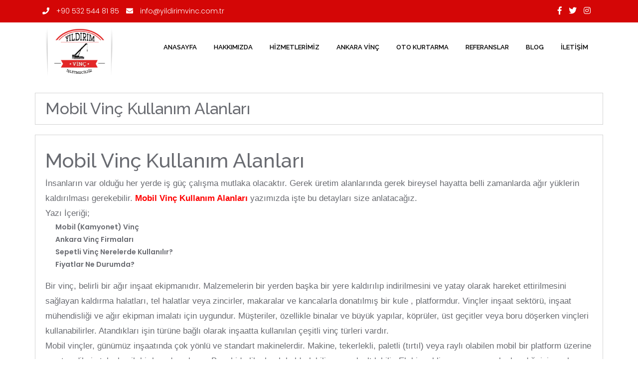

--- FILE ---
content_type: text/html; charset=UTF-8
request_url: https://yildirimvinc.com.tr/mobil-vinc-kullanim-alanlari/
body_size: 16021
content:
<!doctype html>
<html lang="zxx">
        <head><meta http-equiv="Content-Type" content="text/html; charset=utf-8">
        <meta http-equiv="x-ua-compatible" content="ie=edge">
        <meta name="description" content="">
        <meta name="viewport" content="width=device-width, initial-scale=1">
        
        <link rel="shortcut icon" href="https://yildirimvinc.com.tr/wp-content/uploads/2019/02/logo-1-1.png" />
        <link rel="stylesheet" href="https://yildirimvinc.com.tr/wp-content/themes/medanis/assets/bootstrap/css/bootstrap.min.css">
        <link rel="stylesheet" href="https://yildirimvinc.com.tr/wp-content/themes/medanis/assets/css/all.min.css">
        <link rel="stylesheet" href="https://yildirimvinc.com.tr/wp-content/themes/medanis/assets/css/slick.css">
        <link rel="stylesheet" href="https://yildirimvinc.com.tr/wp-content/themes/medanis/assets/css/slick-theme.css">
        <link rel="stylesheet" href="https://yildirimvinc.com.tr/wp-content/themes/medanis/assets/css/magnific-popup.css">
        <link rel="stylesheet" href="https://yildirimvinc.com.tr/wp-content/themes/medanis/assets/css/meanmenu.css">
        <link rel="stylesheet" href="https://yildirimvinc.com.tr/wp-content/themes/medanis/assets/css/main.css">
        <link rel="stylesheet" href="https://yildirimvinc.com.tr/wp-content/themes/medanis/assets/css/responsive.css">
        <link rel="stylesheet" href="https://use.fontawesome.com/releases/v5.7.2/css/all.css" integrity="sha384-fnmOCqbTlWIlj8LyTjo7mOUStjsKC4pOpQbqyi7RrhN7udi9RwhKkMHpvLbHG9Sr" crossorigin="anonymous">
        	<style>img:is([sizes="auto" i], [sizes^="auto," i]) { contain-intrinsic-size: 3000px 1500px }</style>
	
		<!-- All in One SEO 4.8.7 - aioseo.com -->
		<title>Mobil Vinç Kullanım Alanları - Sepetli Vinç 0532 544 81 85</title>
	<meta name="description" content="Mobil Vinç Kullanım Alanları içinde insanların var olduğu her yerde iş güç çalışma mutlaka olacaktır. Gerek üretim alanlarında gerek bireysel hayatta belli" />
	<meta name="robots" content="max-image-preview:large" />
	<meta name="author" content="yildirim"/>
	<link rel="canonical" href="https://yildirimvinc.com.tr/mobil-vinc-kullanim-alanlari/" />
	<meta name="generator" content="All in One SEO (AIOSEO) 4.8.7" />
		<script type="application/ld+json" class="aioseo-schema">
			{"@context":"https:\/\/schema.org","@graph":[{"@type":"Article","@id":"https:\/\/yildirimvinc.com.tr\/mobil-vinc-kullanim-alanlari\/#article","name":"Mobil Vin\u00e7 Kullan\u0131m Alanlar\u0131 - Sepetli Vin\u00e7 0532 544 81 85","headline":"Mobil Vin\u00e7 Kullan\u0131m Alanlar\u0131","author":{"@id":"https:\/\/yildirimvinc.com.tr\/author\/yildirim\/#author"},"publisher":{"@id":"https:\/\/yildirimvinc.com.tr\/#organization"},"image":{"@type":"ImageObject","url":"https:\/\/yildirimvinc.com.tr\/wp-content\/uploads\/2022\/08\/Mobil-Vinc\u0327-Kullanim-Alanlari.jpg","width":400,"height":225,"caption":"Mobil Vinc\u0327 Kullan\u0131m Alanlar\u0131"},"datePublished":"2022-08-21T17:22:56+03:00","dateModified":"2022-08-21T17:22:56+03:00","inLanguage":"tr-TR","mainEntityOfPage":{"@id":"https:\/\/yildirimvinc.com.tr\/mobil-vinc-kullanim-alanlari\/#webpage"},"isPartOf":{"@id":"https:\/\/yildirimvinc.com.tr\/mobil-vinc-kullanim-alanlari\/#webpage"},"articleSection":"Genel, ankara vin\u00e7, ankara vin\u00e7 kiralama, Mobil Vin\u00e7 Kullan\u0131m Alanlar\u0131"},{"@type":"BreadcrumbList","@id":"https:\/\/yildirimvinc.com.tr\/mobil-vinc-kullanim-alanlari\/#breadcrumblist","itemListElement":[{"@type":"ListItem","@id":"https:\/\/yildirimvinc.com.tr#listItem","position":1,"name":"Ev","item":"https:\/\/yildirimvinc.com.tr","nextItem":{"@type":"ListItem","@id":"https:\/\/yildirimvinc.com.tr\/category\/genel\/#listItem","name":"Genel"}},{"@type":"ListItem","@id":"https:\/\/yildirimvinc.com.tr\/category\/genel\/#listItem","position":2,"name":"Genel","item":"https:\/\/yildirimvinc.com.tr\/category\/genel\/","nextItem":{"@type":"ListItem","@id":"https:\/\/yildirimvinc.com.tr\/mobil-vinc-kullanim-alanlari\/#listItem","name":"Mobil Vin\u00e7 Kullan\u0131m Alanlar\u0131"},"previousItem":{"@type":"ListItem","@id":"https:\/\/yildirimvinc.com.tr#listItem","name":"Ev"}},{"@type":"ListItem","@id":"https:\/\/yildirimvinc.com.tr\/mobil-vinc-kullanim-alanlari\/#listItem","position":3,"name":"Mobil Vin\u00e7 Kullan\u0131m Alanlar\u0131","previousItem":{"@type":"ListItem","@id":"https:\/\/yildirimvinc.com.tr\/category\/genel\/#listItem","name":"Genel"}}]},{"@type":"Organization","@id":"https:\/\/yildirimvinc.com.tr\/#organization","name":"Ankara Vin\u00e7-Ankara Vin\u00e7 Kiralama","url":"https:\/\/yildirimvinc.com.tr\/"},{"@type":"Person","@id":"https:\/\/yildirimvinc.com.tr\/author\/yildirim\/#author","url":"https:\/\/yildirimvinc.com.tr\/author\/yildirim\/","name":"yildirim","image":{"@type":"ImageObject","@id":"https:\/\/yildirimvinc.com.tr\/mobil-vinc-kullanim-alanlari\/#authorImage","url":"https:\/\/secure.gravatar.com\/avatar\/d3b0c94844f0f8a9f9753f4e9351d6b098f62470526e19f979a337181e5a243b?s=96&d=mm&r=g","width":96,"height":96,"caption":"yildirim"}},{"@type":"WebPage","@id":"https:\/\/yildirimvinc.com.tr\/mobil-vinc-kullanim-alanlari\/#webpage","url":"https:\/\/yildirimvinc.com.tr\/mobil-vinc-kullanim-alanlari\/","name":"Mobil Vin\u00e7 Kullan\u0131m Alanlar\u0131 - Sepetli Vin\u00e7 0532 544 81 85","description":"Mobil Vin\u00e7 Kullan\u0131m Alanlar\u0131 i\u00e7inde insanlar\u0131n var oldu\u011fu her yerde i\u015f g\u00fc\u00e7 \u00e7al\u0131\u015fma mutlaka olacakt\u0131r. Gerek \u00fcretim alanlar\u0131nda gerek bireysel hayatta belli","inLanguage":"tr-TR","isPartOf":{"@id":"https:\/\/yildirimvinc.com.tr\/#website"},"breadcrumb":{"@id":"https:\/\/yildirimvinc.com.tr\/mobil-vinc-kullanim-alanlari\/#breadcrumblist"},"author":{"@id":"https:\/\/yildirimvinc.com.tr\/author\/yildirim\/#author"},"creator":{"@id":"https:\/\/yildirimvinc.com.tr\/author\/yildirim\/#author"},"image":{"@type":"ImageObject","url":"https:\/\/yildirimvinc.com.tr\/wp-content\/uploads\/2022\/08\/Mobil-Vinc\u0327-Kullanim-Alanlari.jpg","@id":"https:\/\/yildirimvinc.com.tr\/mobil-vinc-kullanim-alanlari\/#mainImage","width":400,"height":225,"caption":"Mobil Vinc\u0327 Kullan\u0131m Alanlar\u0131"},"primaryImageOfPage":{"@id":"https:\/\/yildirimvinc.com.tr\/mobil-vinc-kullanim-alanlari\/#mainImage"},"datePublished":"2022-08-21T17:22:56+03:00","dateModified":"2022-08-21T17:22:56+03:00"},{"@type":"WebSite","@id":"https:\/\/yildirimvinc.com.tr\/#website","url":"https:\/\/yildirimvinc.com.tr\/","name":"Ankara Vin\u00e7-Ankara Vin\u00e7 Kiralama","inLanguage":"tr-TR","publisher":{"@id":"https:\/\/yildirimvinc.com.tr\/#organization"}}]}
		</script>
		<!-- All in One SEO -->

<link rel="alternate" type="application/rss+xml" title="Ankara Vinç-Ankara Vinç Kiralama &raquo; Mobil Vinç Kullanım Alanları yorum akışı" href="https://yildirimvinc.com.tr/mobil-vinc-kullanim-alanlari/feed/" />
<script type="text/javascript">
/* <![CDATA[ */
window._wpemojiSettings = {"baseUrl":"https:\/\/s.w.org\/images\/core\/emoji\/16.0.1\/72x72\/","ext":".png","svgUrl":"https:\/\/s.w.org\/images\/core\/emoji\/16.0.1\/svg\/","svgExt":".svg","source":{"concatemoji":"https:\/\/yildirimvinc.com.tr\/wp-includes\/js\/wp-emoji-release.min.js?ver=6.8.3"}};
/*! This file is auto-generated */
!function(s,n){var o,i,e;function c(e){try{var t={supportTests:e,timestamp:(new Date).valueOf()};sessionStorage.setItem(o,JSON.stringify(t))}catch(e){}}function p(e,t,n){e.clearRect(0,0,e.canvas.width,e.canvas.height),e.fillText(t,0,0);var t=new Uint32Array(e.getImageData(0,0,e.canvas.width,e.canvas.height).data),a=(e.clearRect(0,0,e.canvas.width,e.canvas.height),e.fillText(n,0,0),new Uint32Array(e.getImageData(0,0,e.canvas.width,e.canvas.height).data));return t.every(function(e,t){return e===a[t]})}function u(e,t){e.clearRect(0,0,e.canvas.width,e.canvas.height),e.fillText(t,0,0);for(var n=e.getImageData(16,16,1,1),a=0;a<n.data.length;a++)if(0!==n.data[a])return!1;return!0}function f(e,t,n,a){switch(t){case"flag":return n(e,"\ud83c\udff3\ufe0f\u200d\u26a7\ufe0f","\ud83c\udff3\ufe0f\u200b\u26a7\ufe0f")?!1:!n(e,"\ud83c\udde8\ud83c\uddf6","\ud83c\udde8\u200b\ud83c\uddf6")&&!n(e,"\ud83c\udff4\udb40\udc67\udb40\udc62\udb40\udc65\udb40\udc6e\udb40\udc67\udb40\udc7f","\ud83c\udff4\u200b\udb40\udc67\u200b\udb40\udc62\u200b\udb40\udc65\u200b\udb40\udc6e\u200b\udb40\udc67\u200b\udb40\udc7f");case"emoji":return!a(e,"\ud83e\udedf")}return!1}function g(e,t,n,a){var r="undefined"!=typeof WorkerGlobalScope&&self instanceof WorkerGlobalScope?new OffscreenCanvas(300,150):s.createElement("canvas"),o=r.getContext("2d",{willReadFrequently:!0}),i=(o.textBaseline="top",o.font="600 32px Arial",{});return e.forEach(function(e){i[e]=t(o,e,n,a)}),i}function t(e){var t=s.createElement("script");t.src=e,t.defer=!0,s.head.appendChild(t)}"undefined"!=typeof Promise&&(o="wpEmojiSettingsSupports",i=["flag","emoji"],n.supports={everything:!0,everythingExceptFlag:!0},e=new Promise(function(e){s.addEventListener("DOMContentLoaded",e,{once:!0})}),new Promise(function(t){var n=function(){try{var e=JSON.parse(sessionStorage.getItem(o));if("object"==typeof e&&"number"==typeof e.timestamp&&(new Date).valueOf()<e.timestamp+604800&&"object"==typeof e.supportTests)return e.supportTests}catch(e){}return null}();if(!n){if("undefined"!=typeof Worker&&"undefined"!=typeof OffscreenCanvas&&"undefined"!=typeof URL&&URL.createObjectURL&&"undefined"!=typeof Blob)try{var e="postMessage("+g.toString()+"("+[JSON.stringify(i),f.toString(),p.toString(),u.toString()].join(",")+"));",a=new Blob([e],{type:"text/javascript"}),r=new Worker(URL.createObjectURL(a),{name:"wpTestEmojiSupports"});return void(r.onmessage=function(e){c(n=e.data),r.terminate(),t(n)})}catch(e){}c(n=g(i,f,p,u))}t(n)}).then(function(e){for(var t in e)n.supports[t]=e[t],n.supports.everything=n.supports.everything&&n.supports[t],"flag"!==t&&(n.supports.everythingExceptFlag=n.supports.everythingExceptFlag&&n.supports[t]);n.supports.everythingExceptFlag=n.supports.everythingExceptFlag&&!n.supports.flag,n.DOMReady=!1,n.readyCallback=function(){n.DOMReady=!0}}).then(function(){return e}).then(function(){var e;n.supports.everything||(n.readyCallback(),(e=n.source||{}).concatemoji?t(e.concatemoji):e.wpemoji&&e.twemoji&&(t(e.twemoji),t(e.wpemoji)))}))}((window,document),window._wpemojiSettings);
/* ]]> */
</script>

<style id='wp-emoji-styles-inline-css' type='text/css'>

	img.wp-smiley, img.emoji {
		display: inline !important;
		border: none !important;
		box-shadow: none !important;
		height: 1em !important;
		width: 1em !important;
		margin: 0 0.07em !important;
		vertical-align: -0.1em !important;
		background: none !important;
		padding: 0 !important;
	}
</style>
<link rel='stylesheet' id='wp-block-library-css' href='https://yildirimvinc.com.tr/wp-includes/css/dist/block-library/style.min.css?ver=6.8.3' type='text/css' media='all' />
<style id='classic-theme-styles-inline-css' type='text/css'>
/*! This file is auto-generated */
.wp-block-button__link{color:#fff;background-color:#32373c;border-radius:9999px;box-shadow:none;text-decoration:none;padding:calc(.667em + 2px) calc(1.333em + 2px);font-size:1.125em}.wp-block-file__button{background:#32373c;color:#fff;text-decoration:none}
</style>
<style id='global-styles-inline-css' type='text/css'>
:root{--wp--preset--aspect-ratio--square: 1;--wp--preset--aspect-ratio--4-3: 4/3;--wp--preset--aspect-ratio--3-4: 3/4;--wp--preset--aspect-ratio--3-2: 3/2;--wp--preset--aspect-ratio--2-3: 2/3;--wp--preset--aspect-ratio--16-9: 16/9;--wp--preset--aspect-ratio--9-16: 9/16;--wp--preset--color--black: #000000;--wp--preset--color--cyan-bluish-gray: #abb8c3;--wp--preset--color--white: #ffffff;--wp--preset--color--pale-pink: #f78da7;--wp--preset--color--vivid-red: #cf2e2e;--wp--preset--color--luminous-vivid-orange: #ff6900;--wp--preset--color--luminous-vivid-amber: #fcb900;--wp--preset--color--light-green-cyan: #7bdcb5;--wp--preset--color--vivid-green-cyan: #00d084;--wp--preset--color--pale-cyan-blue: #8ed1fc;--wp--preset--color--vivid-cyan-blue: #0693e3;--wp--preset--color--vivid-purple: #9b51e0;--wp--preset--gradient--vivid-cyan-blue-to-vivid-purple: linear-gradient(135deg,rgba(6,147,227,1) 0%,rgb(155,81,224) 100%);--wp--preset--gradient--light-green-cyan-to-vivid-green-cyan: linear-gradient(135deg,rgb(122,220,180) 0%,rgb(0,208,130) 100%);--wp--preset--gradient--luminous-vivid-amber-to-luminous-vivid-orange: linear-gradient(135deg,rgba(252,185,0,1) 0%,rgba(255,105,0,1) 100%);--wp--preset--gradient--luminous-vivid-orange-to-vivid-red: linear-gradient(135deg,rgba(255,105,0,1) 0%,rgb(207,46,46) 100%);--wp--preset--gradient--very-light-gray-to-cyan-bluish-gray: linear-gradient(135deg,rgb(238,238,238) 0%,rgb(169,184,195) 100%);--wp--preset--gradient--cool-to-warm-spectrum: linear-gradient(135deg,rgb(74,234,220) 0%,rgb(151,120,209) 20%,rgb(207,42,186) 40%,rgb(238,44,130) 60%,rgb(251,105,98) 80%,rgb(254,248,76) 100%);--wp--preset--gradient--blush-light-purple: linear-gradient(135deg,rgb(255,206,236) 0%,rgb(152,150,240) 100%);--wp--preset--gradient--blush-bordeaux: linear-gradient(135deg,rgb(254,205,165) 0%,rgb(254,45,45) 50%,rgb(107,0,62) 100%);--wp--preset--gradient--luminous-dusk: linear-gradient(135deg,rgb(255,203,112) 0%,rgb(199,81,192) 50%,rgb(65,88,208) 100%);--wp--preset--gradient--pale-ocean: linear-gradient(135deg,rgb(255,245,203) 0%,rgb(182,227,212) 50%,rgb(51,167,181) 100%);--wp--preset--gradient--electric-grass: linear-gradient(135deg,rgb(202,248,128) 0%,rgb(113,206,126) 100%);--wp--preset--gradient--midnight: linear-gradient(135deg,rgb(2,3,129) 0%,rgb(40,116,252) 100%);--wp--preset--font-size--small: 13px;--wp--preset--font-size--medium: 20px;--wp--preset--font-size--large: 36px;--wp--preset--font-size--x-large: 42px;--wp--preset--spacing--20: 0.44rem;--wp--preset--spacing--30: 0.67rem;--wp--preset--spacing--40: 1rem;--wp--preset--spacing--50: 1.5rem;--wp--preset--spacing--60: 2.25rem;--wp--preset--spacing--70: 3.38rem;--wp--preset--spacing--80: 5.06rem;--wp--preset--shadow--natural: 6px 6px 9px rgba(0, 0, 0, 0.2);--wp--preset--shadow--deep: 12px 12px 50px rgba(0, 0, 0, 0.4);--wp--preset--shadow--sharp: 6px 6px 0px rgba(0, 0, 0, 0.2);--wp--preset--shadow--outlined: 6px 6px 0px -3px rgba(255, 255, 255, 1), 6px 6px rgba(0, 0, 0, 1);--wp--preset--shadow--crisp: 6px 6px 0px rgba(0, 0, 0, 1);}:where(.is-layout-flex){gap: 0.5em;}:where(.is-layout-grid){gap: 0.5em;}body .is-layout-flex{display: flex;}.is-layout-flex{flex-wrap: wrap;align-items: center;}.is-layout-flex > :is(*, div){margin: 0;}body .is-layout-grid{display: grid;}.is-layout-grid > :is(*, div){margin: 0;}:where(.wp-block-columns.is-layout-flex){gap: 2em;}:where(.wp-block-columns.is-layout-grid){gap: 2em;}:where(.wp-block-post-template.is-layout-flex){gap: 1.25em;}:where(.wp-block-post-template.is-layout-grid){gap: 1.25em;}.has-black-color{color: var(--wp--preset--color--black) !important;}.has-cyan-bluish-gray-color{color: var(--wp--preset--color--cyan-bluish-gray) !important;}.has-white-color{color: var(--wp--preset--color--white) !important;}.has-pale-pink-color{color: var(--wp--preset--color--pale-pink) !important;}.has-vivid-red-color{color: var(--wp--preset--color--vivid-red) !important;}.has-luminous-vivid-orange-color{color: var(--wp--preset--color--luminous-vivid-orange) !important;}.has-luminous-vivid-amber-color{color: var(--wp--preset--color--luminous-vivid-amber) !important;}.has-light-green-cyan-color{color: var(--wp--preset--color--light-green-cyan) !important;}.has-vivid-green-cyan-color{color: var(--wp--preset--color--vivid-green-cyan) !important;}.has-pale-cyan-blue-color{color: var(--wp--preset--color--pale-cyan-blue) !important;}.has-vivid-cyan-blue-color{color: var(--wp--preset--color--vivid-cyan-blue) !important;}.has-vivid-purple-color{color: var(--wp--preset--color--vivid-purple) !important;}.has-black-background-color{background-color: var(--wp--preset--color--black) !important;}.has-cyan-bluish-gray-background-color{background-color: var(--wp--preset--color--cyan-bluish-gray) !important;}.has-white-background-color{background-color: var(--wp--preset--color--white) !important;}.has-pale-pink-background-color{background-color: var(--wp--preset--color--pale-pink) !important;}.has-vivid-red-background-color{background-color: var(--wp--preset--color--vivid-red) !important;}.has-luminous-vivid-orange-background-color{background-color: var(--wp--preset--color--luminous-vivid-orange) !important;}.has-luminous-vivid-amber-background-color{background-color: var(--wp--preset--color--luminous-vivid-amber) !important;}.has-light-green-cyan-background-color{background-color: var(--wp--preset--color--light-green-cyan) !important;}.has-vivid-green-cyan-background-color{background-color: var(--wp--preset--color--vivid-green-cyan) !important;}.has-pale-cyan-blue-background-color{background-color: var(--wp--preset--color--pale-cyan-blue) !important;}.has-vivid-cyan-blue-background-color{background-color: var(--wp--preset--color--vivid-cyan-blue) !important;}.has-vivid-purple-background-color{background-color: var(--wp--preset--color--vivid-purple) !important;}.has-black-border-color{border-color: var(--wp--preset--color--black) !important;}.has-cyan-bluish-gray-border-color{border-color: var(--wp--preset--color--cyan-bluish-gray) !important;}.has-white-border-color{border-color: var(--wp--preset--color--white) !important;}.has-pale-pink-border-color{border-color: var(--wp--preset--color--pale-pink) !important;}.has-vivid-red-border-color{border-color: var(--wp--preset--color--vivid-red) !important;}.has-luminous-vivid-orange-border-color{border-color: var(--wp--preset--color--luminous-vivid-orange) !important;}.has-luminous-vivid-amber-border-color{border-color: var(--wp--preset--color--luminous-vivid-amber) !important;}.has-light-green-cyan-border-color{border-color: var(--wp--preset--color--light-green-cyan) !important;}.has-vivid-green-cyan-border-color{border-color: var(--wp--preset--color--vivid-green-cyan) !important;}.has-pale-cyan-blue-border-color{border-color: var(--wp--preset--color--pale-cyan-blue) !important;}.has-vivid-cyan-blue-border-color{border-color: var(--wp--preset--color--vivid-cyan-blue) !important;}.has-vivid-purple-border-color{border-color: var(--wp--preset--color--vivid-purple) !important;}.has-vivid-cyan-blue-to-vivid-purple-gradient-background{background: var(--wp--preset--gradient--vivid-cyan-blue-to-vivid-purple) !important;}.has-light-green-cyan-to-vivid-green-cyan-gradient-background{background: var(--wp--preset--gradient--light-green-cyan-to-vivid-green-cyan) !important;}.has-luminous-vivid-amber-to-luminous-vivid-orange-gradient-background{background: var(--wp--preset--gradient--luminous-vivid-amber-to-luminous-vivid-orange) !important;}.has-luminous-vivid-orange-to-vivid-red-gradient-background{background: var(--wp--preset--gradient--luminous-vivid-orange-to-vivid-red) !important;}.has-very-light-gray-to-cyan-bluish-gray-gradient-background{background: var(--wp--preset--gradient--very-light-gray-to-cyan-bluish-gray) !important;}.has-cool-to-warm-spectrum-gradient-background{background: var(--wp--preset--gradient--cool-to-warm-spectrum) !important;}.has-blush-light-purple-gradient-background{background: var(--wp--preset--gradient--blush-light-purple) !important;}.has-blush-bordeaux-gradient-background{background: var(--wp--preset--gradient--blush-bordeaux) !important;}.has-luminous-dusk-gradient-background{background: var(--wp--preset--gradient--luminous-dusk) !important;}.has-pale-ocean-gradient-background{background: var(--wp--preset--gradient--pale-ocean) !important;}.has-electric-grass-gradient-background{background: var(--wp--preset--gradient--electric-grass) !important;}.has-midnight-gradient-background{background: var(--wp--preset--gradient--midnight) !important;}.has-small-font-size{font-size: var(--wp--preset--font-size--small) !important;}.has-medium-font-size{font-size: var(--wp--preset--font-size--medium) !important;}.has-large-font-size{font-size: var(--wp--preset--font-size--large) !important;}.has-x-large-font-size{font-size: var(--wp--preset--font-size--x-large) !important;}
:where(.wp-block-post-template.is-layout-flex){gap: 1.25em;}:where(.wp-block-post-template.is-layout-grid){gap: 1.25em;}
:where(.wp-block-columns.is-layout-flex){gap: 2em;}:where(.wp-block-columns.is-layout-grid){gap: 2em;}
:root :where(.wp-block-pullquote){font-size: 1.5em;line-height: 1.6;}
</style>
<link rel='stylesheet' id='contact-form-7-css' href='https://yildirimvinc.com.tr/wp-content/plugins/contact-form-7/includes/css/styles.css?ver=6.1.1' type='text/css' media='all' />
<link rel='stylesheet' id='slb_core-css' href='https://yildirimvinc.com.tr/wp-content/plugins/simple-lightbox/client/css/app.css?ver=2.9.4' type='text/css' media='all' />
<link rel="https://api.w.org/" href="https://yildirimvinc.com.tr/wp-json/" /><link rel="alternate" title="JSON" type="application/json" href="https://yildirimvinc.com.tr/wp-json/wp/v2/posts/902" /><link rel="EditURI" type="application/rsd+xml" title="RSD" href="https://yildirimvinc.com.tr/xmlrpc.php?rsd" />
<meta name="generator" content="WordPress 6.8.3" />
<link rel='shortlink' href='https://yildirimvinc.com.tr/?p=902' />
<link rel="alternate" title="oEmbed (JSON)" type="application/json+oembed" href="https://yildirimvinc.com.tr/wp-json/oembed/1.0/embed?url=https%3A%2F%2Fyildirimvinc.com.tr%2Fmobil-vinc-kullanim-alanlari%2F" />
<link rel="alternate" title="oEmbed (XML)" type="text/xml+oembed" href="https://yildirimvinc.com.tr/wp-json/oembed/1.0/embed?url=https%3A%2F%2Fyildirimvinc.com.tr%2Fmobil-vinc-kullanim-alanlari%2F&#038;format=xml" />
		<style type="text/css" id="wp-custom-css">
			.d-tab .nav-tabs .nav-item .nav-link {
    font-family: 'Raleway', sans-serif;
    margin-right: 5px;
    border-radius: 0;
    border: none;
    background-color: transparent;
    font-size: 16px;
    color: #fff;
    font-weight: 600;
    text-transform: none;
    padding: 10px;
}

.d-tab .nav-tabs .nav-item .nav-link {
    font-family: 'Raleway', sans-serif;
    margin-right: 5px;
    border-radius: 0;
    border: none;
    background-color: transparent;
    font-size: 16px;
    color: #fff;
    font-weight: 600;
    text-transform: none;
    padding: 10px;
}

.d-tab .nav-tabs .nav-item.show .nav-link, .d-tab .nav-tabs .nav-link.active, .d-tab .nav-tabs .nav-link.active:focus, .d-tab .nav-tabs .nav-item.show .nav-link:hover {
    margin-right: 5px;
    color: #111;
    cursor: default;
    background-color: #D40606;
    border: none;
    border-radius: 0;
    text-transform: none;
    font-size: 16px;
    font-weight: 600;
}

.d-tab .nav-tabs .nav-item .nav-link {
    font-family: 'Raleway', sans-serif;
    margin-right: 5px;
    border-radius: 0;
    border: none;
    background-color: transparent;
    font-size: 16px;
    color: #fff;
    font-weight: 600;
    text-transform: none;
    padding: 10px;
}
.service-area h5 {
    text-transform: none;
    color: #D40606;
    font-weight: 600;
}
ol li {
    list-style: number;
    margin-left: 20px;
}		</style>
		        <style>
        .bllogg span.devami{background:#D40606 !important;color:white;display:block;width:100%;margin-top:20px;padding:8px 4px;}
/* Prevent text selection of a <body data-rsssl=1> element in all major browsers */
body {
-webkit-touch-callout: none; /* iOS Safari */
-webkit-user-select: none;   /* Chrome 6.0+, Safari 3.1+, Edge & Opera 15+ */
-moz-user-select: none;      /* Firefox */
-ms-user-select: none;       /* IE 10+ and Edge */
user-select: none;           /* Non-prefixed version, 
								currently supported by Chrome and Opera */
}
            .medanis-mobil, .medanis-mobil:hover{color:white;text-decoration:hover;}
            @media only screen and (min-width: 769px) {
              .phone-mobile {
                display:none;
              }
            }
            @media only screen and (max-width: 768px) {
                .footer-text.medanis{margin-bottom: 80px;margin-top: 0px;}
                .medanis-mobil{text-align:center !important;width:100%;display:block;margin-top: -20px;}
                .phone-mobile {background:#D40606 !important;padding:10px;}
                .phone-mobile a{color:white !important}
                .main-menu-area{padding:0 !important}
                .mean-container a.meanmenu-reveal {color: black;border-color: #D40606;top: -3px;}
                .mean-container a.meanmenu-reveal span, .mean-container .mean-nav ul li a:hover {background: #000 !important;}
                .hero-area {padding-top: 70px !important;padding-bottom: 70px !important;}
                .mobile-menuicon{float: right;position: absolute;margin-top: 60px;}
                .logo img{height:80px !important;}
                .page-content .section-title h2{font-size:22px;margin:0;}
                .blogpage .section-title{margin:0 !important;border:none !important;}
                .blog .img{height:140px !important;}
                .blog .excerpt{margin: 0 !important;}
                .blog .title{margin: 0 !important;}
            }
        </style>
    </head>
    <body data-rsssl=1 oncopy='return false' oncut='return false'>
        <!--[if lt IE 8]>
            <p class="browserupgrade">You are using an <strong>outdated</strong> browser. Please <a href="http://browsehappy.com/">upgrade your browser</a> to improve your experience.</p>
        <![endif]-->
        <section class="header-top">
            <div class="container">
                <div class="row">
                    <div class="col-lg-6 col-md-6">
                        <div class="header-left">
                            <span><i class="fa fa-phone"></i> +90 532 544 81 85</span>
                            <span><i class="fas fa-envelope"></i> info@yildirimvinc.com.tr</span>
                        </div>
                    </div>
                    <div class="col-lg-6 col-md-6">
                        <div class="header-right">
                            <ul>
                                <li><a href="#"><i class="fab fa-facebook-f"></i></a></li>
                                <li><a href="#"><i class="fab fa-twitter"></i></a></li>
                                <li><a href="#"><i class="fab fa-instagram"></i></a></li>
                            </ul>
                        </div>
                    </div>
                </div>
            </div>
        </section><!--End header-top section-->
        <!--Start Header area-->
        <header id="header-area">
                <div class="phone-mobile" style="text-align: center;width: 100%;margin-bottom: 15px;font-weight: 600;"> <a href="tel:+905325448185"><i class="fa fa-phone"></i> +90 532 544 81 85 </a></div>
            <div class="main-menu-area">
                <div class="container">
                    <div class="row">
                        <div class="col-lg-2 col-md-2 col-sm-2">
                            <div class="logo">
                                <a href="/"><img src="https://yildirimvinc.com.tr/wp-content/uploads/2019/02/logo-1.png" alt="" style="height:100px;width:auto !important;"></a>
                            </div>
                        </div>
                        <div class="col-lg-10 col-md-10 col-sm-10">
                            <div class="main-menu">
                                <nav>
                                    <ul id="menu-menu-1" class=""><li id="menu-item-69" class="menu-item menu-item-type-custom menu-item-object-custom menu-item-69"><a href="/">ANASAYFA</a></li>
<li id="menu-item-73" class="menu-item menu-item-type-post_type menu-item-object-page menu-item-73"><a href="https://yildirimvinc.com.tr/hakkimizda/">HAKKIMIZDA</a></li>
<li id="menu-item-74" class="menu-item menu-item-type-post_type menu-item-object-page menu-item-74"><a href="https://yildirimvinc.com.tr/hizmetlerimiz/">HİZMETLERİMİZ</a></li>
<li id="menu-item-71" class="menu-item menu-item-type-post_type menu-item-object-page menu-item-71"><a href="https://yildirimvinc.com.tr/ankara-vinc/">ANKARA VİNÇ</a></li>
<li id="menu-item-70" class="menu-item menu-item-type-post_type menu-item-object-page menu-item-70"><a href="https://yildirimvinc.com.tr/ankara-oto-kurtarma-cekme/">OTO KURTARMA</a></li>
<li id="menu-item-82" class="menu-item menu-item-type-post_type menu-item-object-page menu-item-82"><a href="https://yildirimvinc.com.tr/referanslar/">REFERANSLAR</a></li>
<li id="menu-item-72" class="menu-item menu-item-type-post_type menu-item-object-page menu-item-72"><a href="https://yildirimvinc.com.tr/blog/">BLOG</a></li>
<li id="menu-item-75" class="menu-item menu-item-type-post_type menu-item-object-page menu-item-75"><a href="https://yildirimvinc.com.tr/iletisim/">İLETİŞİM</a></li>
</ul>                                </nav>
                            </div>
                        </div>
                        <div class="col-sm-12 mobile-menuicon"><div class="mobile-menu"></div></div>
                    </div>
                </div>
            </div>
        </header><!--End header area --><style type="text/css">
label{width:100%;height: 70px;padding:15px 5px;}
input,textarea{width:100%;border-radius: 5px;padding:5px;}
input[type="submit"]{width:auto;padding:5px 10px; float: left;}
input[type="checkbox"]{width: auto;display:inline;}
label.kisa{width:50% !important;float:left;}
label.kisa2{width:50% !important;float:left;}
label.kisa3{width:100% !important;float:left;}
.wpcf7-list-item-label{margin-right:10px;}
.blog{}
.blog .in{padding: 10px;background: #fdfdfd;border: 1px solid #cecece;margin-bottom: 14px;}
.blog .img{height:180px;text-align: center;}
.blog .img img{max-height:100%;max-width:100%;padding: 10px;}
.blog .title{padding-left:10px;padding-right:10px;margin-bottom: 10px;font-size: 18px;font-weight: bold;}
.blog .excerpt{padding-left:10px;padding-right:10px;font-size: 13px;margin: 14px 0;}
.blog .permalink{padding:10px;}
.blog .permalink a{background:#D40606;color: #fff;padding: 8px;display: block;text-align: center;}
section .container ul{margin-left:20px;}
section .container ul li{list-style: disc;}
</style>
  <!-- Page Header -->
    <section>
        <div class="container">
            <div class="row">
                <div class="section-title m-b-0" data-effect="zoomIn" style="padding: 5px 20px;border: 1px solid lightgrey;margin-top:20px;width:100%;">
                    <h2>Mobil Vinç Kullanım Alanları</h2>
                </div>
            </div>
        </div>
    </section>
    <section style="margin: 20px 0;">
        <div class="container">
            <div class="row">
                <div class="col-md-12" style="padding: 20px;border: 1px solid lightgrey;">
                    <h1>Mobil Vinç Kullanım Alanları</h1>
<p>İnsanların var olduğu her yerde iş güç çalışma mutlaka olacaktır. Gerek üretim alanlarında gerek bireysel hayatta belli zamanlarda ağır yüklerin kaldırılması gerekebilir. <span style="color: #ff0000;"><strong>Mobil Vinç Kullanım Alanları</strong></span> yazımızda işte bu detayları size anlatacağız. </p>
<p>Yazı İçeriği;</p>
<ol>
<li><strong>Mobil (Kamyonet) Vinç</strong></li>
<li><strong>Ankara Vinç Firmaları</strong></li>
<li><strong>Sepetli Vinç Nerelerde Kullanılır?</strong></li>
<li><strong>Fiyatlar Ne Durumda?</strong></li>
</ol>
<p>Bir vinç, belirli bir ağır inşaat ekipmanıdır. Malzemelerin bir yerden başka bir yere kaldırılıp indirilmesini ve yatay olarak hareket ettirilmesini sağlayan kaldırma halatları, tel halatlar veya zincirler, makaralar ve kancalarla donatılmış bir kule , platformdur. Vinçler inşaat sektörü, inşaat mühendisliği ve ağır ekipman imalatı için uygundur. Müşteriler, özellikle binalar ve büyük yapılar, köprüler, üst geçitler veya boru döşerken vinçleri kullanabilirler. Atandıkları işin türüne bağlı olarak inşaatta kullanılan çeşitli vinç türleri vardır.</p>
<p>Mobil vinçler, günümüz inşaatında çok yönlü ve standart makinelerdir. Makine, tekerlekli, paletli (tırtıl) veya raylı olabilen mobil bir platform üzerine monte edilmiş teleskopik bir bomdan oluşur. Bom hidrolik olarak kaldırılabilir veya alçaltılabilir. Ek bir nakliye aracına gerek olmadığı için açıkçası bu vincin en büyük avantajı hareketliliktir. Paletli vinçler hemen hemen her yüzeyde hareket edebilir, ancak tekerlekli muadillerine göre daha yavaş hızlarda hareket ederler. kule vinçlerKaldırma yüksekliği ve kaldırma kapasitesinin en iyi kombinasyonunu sağlayarak betona zemine sabitlenir veya yapıların yan tarafına sabitlenir.</p>
<div id="attachment_903" style="width: 410px" class="wp-caption aligncenter"><img fetchpriority="high" decoding="async" aria-describedby="caption-attachment-903" class="size-full wp-image-903" src="https://yildirimvinc.com.tr/wp-content/uploads/2022/08/Mobil-Vinç-Kullanim-Alanlari.jpg" alt="Mobil Vinç Kullanım Alanları" width="400" height="225" srcset="https://yildirimvinc.com.tr/wp-content/uploads/2022/08/Mobil-Vinç-Kullanim-Alanlari.jpg 400w, https://yildirimvinc.com.tr/wp-content/uploads/2022/08/Mobil-Vinç-Kullanim-Alanlari-300x169.jpg 300w" sizes="(max-width: 400px) 100vw, 400px" /><p id="caption-attachment-903" class="wp-caption-text">Mobil Vinç Kullanım Alanları</p></div>
<h2><strong>Mobil Vinç Kullanım Alanları (Ankara Vinç)</strong></h2>
<p><a href="https://yildirimvinc.com.tr/gunluk-mobil-vinc-kiralama/">Mobil</a> ve Sepetli Vinçler, günümüz inşaatında çok yönlü kullanılan ve aranılan gelişmiş iş araçlarıdır. Makine, tekerlekli, paletli (tırtıl) veya raylı olabilen mobil bir platform üzerine monte edilmiş teleskopik bir bomdan oluşur. Bom hidrolik olarak kaldırılabilir veya alçaltılabilir. Ek bir nakliye aracına gerek olmadığı için açıkçası bu vincin en büyük avantajı hareketliliktir. Paletli vinçler hemen hemen her yüzeyde hareket edebilir, ancak tekerlekli muadillerine göre daha yavaş hızlarda hareket ederler. kule vinçlerKaldırma yüksekliği ve kaldırma kapasitesinin en iyi kombinasyonunu sağlayarak betona zemine sabitlenir veya yapıların yan tarafına sabitlenir.</p>
<p>Büyük ya da küçük sepetli vinçler birkaç yüz metre yüksekliğe ulaşabilirler.  Bu yetenekleri sayesinde yüksek binaların inşası için ideal hale getirir. Kamyona monte vinçler tek bir motorla çalışır, bu da şasinin ve vincin mekanizmasının onu paylaştığı anlamına gelir. Bu vinçler, daha fazla hareket kabiliyeti için lastik tekerlekli bir kamyona monte edilmiştir. Demiryolu vinçleri , demiryolu rayında çalışır ve hareket eder. Demiryolu hatlarının inşası ve bakımı ile onarım için kullanılırlar.</p>
<p>Tüm mobil vinçleri arazi uygulamaları için tasarlanmıştır. Zorlu ortamlara uygun dört büyük lastik tekerleğe sahip bir alt takıma monte edilirler. <strong>Mobil Vinç Kullanım Alanları</strong> içinde tüm arazi vinçleri, her türlü hava koşulunda sürekli olarak yolda ve dışında hareket edebildikleri için çok yönlüdür. Arazi tipi vinçler genellikle dörtten fazla lastik lastikle donatılmıştır.</p>
<h3><strong>Sepetli Mobil Vinç Kullanım Alanları</strong></h3>
<p>Yıldırım Vinç Kiralama şirketimiz; her türlü yük kaldırma operasyonlarını yerine getirecek donanım ve tecrübeye sahiptir. Ekipman filomuz her türlü vinç ve nakliye ekipmanını içermektedir. Şirketimiz; en büyüğünden en küçüğüne kadar kısa sürede temin edilebilen mobil vinçlere sahiptir. Esnekliğimiz ve uzun yıllara dayanan tecrübemiz, müşterilerimize daha sonraki durumlarda da bize gelmek için ihtiyaç duydukları güvenliği sağlar. Çalışma izinli sürücülere ve modern ekipmanlara sahibiz. İlk şirketimizi kurduğumuz 1970&#8217;lı yıllardan bu yana, yük kaldırma ile uğraşıyoruz. Bugün çeşitli ebatlarda mobil vinçlerin teslimatında uzmanız.</p>
<p>Şirketimize ait Vinçler, hemen hemen yer alanda kullanıma uygundur. Yük kaldırma için <strong><a href="https://yildirimvinc.com.tr/2022-mobil-vinc-kiralama-ucretleri/">Mobil Vinç Kiralama</a></strong> ihtiyacınız varsa, tecrübemiz ve hizmetimizle, size iyi bir hizmet garanti edilir ve işin kararlaştırılan zamanda ve <span style="color: #ff0000;"><strong><a style="color: #ff0000;" href="https://yildirimvinc.com.tr/2022-mobil-vinc-kiralama-ucretleri/">fiyat</a></strong></span>ta yapılacağı garanti edilir. </p>
<p>&nbsp;</p>
                </div>
            </div>
        </div>
    </section>
    <div class="title" style="text-align: center;font-size: 30px;font-weight: 600;margin: 20px 0;">Benzer Yazılar</div>
  <div class="blog container">
    <div class="row">
                <div class="col-md-4">
          <div class="in">
          <div class="img" style="height:200px;width:100%;background: url(https://yildirimvinc.com.tr/wp-content/uploads/2024/12/2025-Ankara-Vinc-Kiralama-Fiyatlari-1.jpg);background-position:center;background-repeat:no-repeat;background-size:contain;">
          </div>
          <div class="title">
            2025 Ankara Vinç Kiralama Fiyatları          </div>
          <div class="excerpt">
            2025 Ankara Vinç Kiralama Fiyatları Mobil vinç kiralama, çeşitli şantiyelerde ve taşıma projelerinde önemli bir rol oynayan bir hizmettir. 2025 Ankara Mobil Vinç Kiralama Fiya...          </div>
          <div class="permalink">
            <a href="https://yildirimvinc.com.tr/2025-ankara-vinc-kiralama-fiyatlari/">Daha Fazla</a>
          </div>
          </div>
        </div>
                <div class="col-md-4">
          <div class="in">
          <div class="img" style="height:200px;width:100%;background: url(https://yildirimvinc.com.tr/wp-content/uploads/2023/12/Mobil-Vinc-Almak-Mi-Kiralamak-Mi-1.jpg);background-position:center;background-repeat:no-repeat;background-size:contain;">
          </div>
          <div class="title">
            Mobil Vinç Almak Mı Kiralamak Mı          </div>
          <div class="excerpt">
            Mobil Vinç Almak Mı Kiralamak Mı? Bu makale içeriği Mobil Vinç Almak Mı Kiralamak Mı avantajlı sorusuna yanıt arayacağız. Bir dizi faktöre bağlı olarak değişen avantajl...          </div>
          <div class="permalink">
            <a href="https://yildirimvinc.com.tr/mobil-vinc-almak-mi-kiralamak-mi/">Daha Fazla</a>
          </div>
          </div>
        </div>
                <div class="col-md-4">
          <div class="in">
          <div class="img" style="height:200px;width:100%;background: url(https://yildirimvinc.com.tr/wp-content/uploads/2020/05/Vinç-Kiralama-Şirketleri-Ankara.jpg);background-position:center;background-repeat:no-repeat;background-size:contain;">
          </div>
          <div class="title">
            Vinç Kiralama Şirketleri Ankara          </div>
          <div class="excerpt">
            Vinç Kiralama Şirketleri Ankara Vinç Kiralama Şirketleri  Ankara da bulunan ofisimizi ziyaret edebilir ya da çağrı merkezimizi arayabilirsiniz. Mobil ve Kule Vinç Modelleri iç...          </div>
          <div class="permalink">
            <a href="https://yildirimvinc.com.tr/vinc-kiralama-sirketleri-ankara/">Daha Fazla</a>
          </div>
          </div>
        </div>
                <div class="col-md-4">
          <div class="in">
          <div class="img" style="height:200px;width:100%;background: url(https://yildirimvinc.com.tr/wp-content/uploads/2024/08/Malikoy-Vinc-Kiralama-1.jpg);background-position:center;background-repeat:no-repeat;background-size:contain;">
          </div>
          <div class="title">
            Malıköy Vinç Kiralama          </div>
          <div class="excerpt">
            Malıköy Vinç Kiralama (Yıldırım Vinç) Malıköy Vinç Kiralama &#8211; Polatlı Temelli&#8217;nin Vinç Kiralama Çözümleri Malıköy, Ankara&#8217;nın Polatlı ilçesine bağ...          </div>
          <div class="permalink">
            <a href="https://yildirimvinc.com.tr/malikoy-vinc-kiralama/">Daha Fazla</a>
          </div>
          </div>
        </div>
                <div class="col-md-4">
          <div class="in">
          <div class="img" style="height:200px;width:100%;background: url(https://yildirimvinc.com.tr/wp-content/uploads/2021/09/Ankara-Siteler-Vinç-Kiralama.jpeg);background-position:center;background-repeat:no-repeat;background-size:contain;">
          </div>
          <div class="title">
            Ankara Siteler Vinç Kiralama          </div>
          <div class="excerpt">
            Ankara Siteler Vinç Kiralama 1986 Yılında kurulmuş olan Yıldırım Vinç İşletmeciliği, uzun yılların tecrübesiyle Ankara Siteler Vinç Kiralama başta olmak üzere ülke gen...          </div>
          <div class="permalink">
            <a href="https://yildirimvinc.com.tr/ankara-siteler-vinc-kiralama/">Daha Fazla</a>
          </div>
          </div>
        </div>
                <div class="col-md-4">
          <div class="in">
          <div class="img" style="height:200px;width:100%;background: url(https://yildirimvinc.com.tr/wp-content/uploads/2019/11/Mamak-Vinç-Kiralama.jpg);background-position:center;background-repeat:no-repeat;background-size:contain;">
          </div>
          <div class="title">
            Mamak Vinç Kiralama          </div>
          <div class="excerpt">
            Mamak Vinç Kiralama Yıldırım Vinç olarak kısa ve uzun dönem Mamak Vinç Kiralama ihtiyaçlarınızı karşılamaktayız. Markamızın sunduğu kaliteyle gelin işinize uygun ka...          </div>
          <div class="permalink">
            <a href="https://yildirimvinc.com.tr/mamak-vinc-kiralama/">Daha Fazla</a>
          </div>
          </div>
        </div>
                </div>
      </div>
        <section class="widget-area section-padding">
            <div class="container">
                <div class="row">
                    <div class="col-lg-4 col-md-6 w-bottom">
                        <div class="about-us">
                            <img src="https://yildirimvinc.com.tr/wp-content/uploads/2019/02/logo-1.png" alt="" style="height:100px;width:auto !important;background:white;">
                            <p>1986 yılında Hüseyin Yıldırım tarafından kurulan şirketimiz 31 yılık tecrübesiyle Ankara da vinç işletmeciliği forklift tedariki ve oto çekme kurtarma alanlarında faaliyet göstermektedir.</p>
                        </div>
                        <div class="about-social">
                            <h5>İLETİŞİMDE KAL</h5>
                            <ul>
                                <li><a href="#"><i class="fab fa-facebook-f"></i></a></li>
                                <li><a href="#"><i class="fab fa-twitter"></i></a></li>
                                <li><a href="#"><i class="fab fa-instagram"></i></a></li>
                            </ul>
                        </div>
                    </div>
                    <div class="col-lg-4 col-md-6 w-bottom">
                        <div class="f-widget-title">
                            <h4>Son Yazılarımız</h4>
                        </div>
                        <div class="categories">
                            <div class="row">
                                <div class="col-lg-12">
                                    <ul>
                                                                              <li><a href="https://yildirimvinc.com.tr/depo-yukleme-bosaltma-vinc-kiralama/"><i class="fas fa-angle-right"></i>Depo Yükleme Boşaltma Vinç Kiralama</a></li>
                                                                            <li><a href="https://yildirimvinc.com.tr/7-24-calisan-mobil-vinc-firmasi/"><i class="fas fa-angle-right"></i>7/24 Çalışan Mobil Vinç Firması</a></li>
                                                                            <li><a href="https://yildirimvinc.com.tr/gudul-vinc-kiralama/"><i class="fas fa-angle-right"></i>Güdül Vinç Kiralama</a></li>
                                                                            <li><a href="https://yildirimvinc.com.tr/temelli-vinc-kiralama/"><i class="fas fa-angle-right"></i>Temelli Vinç Kiralama</a></li>
                                                                            <li><a href="https://yildirimvinc.com.tr/pecenek-vinc-kiralama/"><i class="fas fa-angle-right"></i>Peçenek Vinç Kiralama</a></li>
                                                                        </ul>
                                </div>
                            </div>
                        </div>
                    </div>
                    <div class="col-lg-4 col-md-6 w-bottom">
                        <div class="f-widget-title">
                            <h4>İletişim Bilgilerimiz</h4>
                        </div>
                        <div class="news-letter categories">
                            <p>Aşağıdaki bilgilerden bize ulaşabilirsiniz.</p>
                            <ul>
                                <li><a href="#"><i class="fas fa-map-marker-alt"></i>FSM Bulvarı No : 301 (Shell Benzinlik Yanı) Şaşmaz - ANKARA</a></li>
                                <li><a href="tel:info@yildirimvinc.com.tr"><i class="fas fa-phone"></i>+90 532 544 81 85</a></li>
                                <li><a href="mailto:info@yildirimvinc.com.tr"><i class="fas fa-envelope"></i>info@yildirimvinc.com.tr</a></li>
                            </ul>
                        </div>
                    </div>
                </div>
            </div>
        </section> <!--End widget-area section -->
         <!--start footer-area section -->
        <footer class="footer-area">
            <div class="container">
                <div class="row">
                    <div class="col-lg-12">
                        <div class="col-md-6" style="padding-top: 10px;float:left;">
                            <div class="footer-text" style="float: left;">
                                <p>© 2025 Yıldırım Vinç -Ankara Vinç  Tüm Hakları Saklıdır.</p>
                            </div>
                        </div>
                        <div class="col-md-6" style="float: left;text-align: right;padding-top: 10px;">
                           <a class="medanis-mobil" href="https://orhanbaydar.com.tr" target="_blank" title="Ankara Seo Uzmanı" name="Ankara Seo Uzmanı">Tasarım, Yazılım ve Seo Orhan Baydar tarafından yapılmaktadır.</a>
                            <div class="footer-text medanis">
                                <a href="https://orhanbaydar.com.tr/" target="_blank" title="Ankara Seo Uzmanı" name="Ankara Seo Uzmanı">
        <img src="https://orhanbaydar.com.tr/beyaz.png" style="width: auto; height: 40px;display:table;margin:0 auto;margin-top:10px;" alt="Ankara Seo Uzmanı">
      </a>
                            </div>
                        </div>
                    </div>
                </div>
            </div>
        </footer> <!--End footer-area section -->
        <style type="text/css">
.menu-bottom-bar{display:none;}
.light-menu-bar {background-color: #ecf0f1!important;}
.menu-bottom-bar-text a {line-height: 42px!important;}
.menu-bottom-bar-five a {width: 20%;}
.menu-bottom-bar a {height: 60px;line-height: 60px;color: #1f1f1f;}
.border-red-dark {border: 1px solid #c0392b!important;}
.border-green-dark {border: 1px solid #2abb67!important;}
.border-blue-dark {border: 1px solid #2980b9!important;}
.border-magenta-dark {border: 1px solid #8e44ad!important;}
.border-orange-dark {border: 1px solid #D35400!important;}
.menu-bottom-bar a, .menu-bottom-text {font-size: 16px;text-align: center;float: left;}
.flat-menu-bar a {border-left: none!important;border-right: none!important;border-top: none!important;border-bottom-width: thick!important;}
.menu-bottom-bar-text em {margin-top: -23px;font-style: normal;font-size: 13px;display: block;}
@media only screen and (max-width: 600px) {
	.menu-bottom-bar{display:block  !important;}
}
</style>
<div class="menu-bottom-bar menu-bottom-bar-five menu-bottom-bar-text light-menu-bar flat-menu-bar full-bottom" style="position:fixed;left:0px;bottom:0px !important;width:100%;z-index:9999">
    <a href="/" class="border-red-dark"><i class="fa fa-home"></i><em>Anasayfa</em></a>
    <a href="tel:+905325448185" class="border-magenta-dark"><i class="fa fa-phone"></i><em>Ara</em></a>
    <a href="https://api.whatsapp.com/send?phone=+905325448185" class="border-green-dark"><i class="fab fa-whatsapp"></i><em>Whatsapp</em></a>
    <a href="/blog" class="border-blue-dark"><i class="fa fa-newspaper"></i><em>Blog</em></a>
    <a href="/iletisim" class="border-orange-dark"><i class="fa fa-envelope"></i><em>İletişim</em></a>
</div>
        <a id="scroll-up" ><i class="fas fa-angle-up"></i></a>
        <script src="https://yildirimvinc.com.tr/wp-content/themes/medanis/assets/js/vendor/jquery-1.12.4.min.js"></script>
        <script src="https://yildirimvinc.com.tr/wp-content/themes/medanis/assets/bootstrap/js/bootstrap.min.js"></script>
        <script src="https://yildirimvinc.com.tr/wp-content/themes/medanis/assets/bootstrap/js/popper.min.js"></script>
        <script src="https://yildirimvinc.com.tr/wp-content/themes/medanis/assets/js/slick.min.js"></script>
        <script src="https://yildirimvinc.com.tr/wp-content/themes/medanis/assets/js/isotope.min.js"></script>
        <script src="https://yildirimvinc.com.tr/wp-content/themes/medanis/assets/js/imagesloaded.pkgd.min.js"></script>
        <script src="https://yildirimvinc.com.tr/wp-content/themes/medanis/assets/js/jquery.meanmenu.js"></script>
        <script src="https://yildirimvinc.com.tr/wp-content/themes/medanis/assets/js/jquery.magnific-popup.min.js"></script>
        <script src="https://yildirimvinc.com.tr/wp-content/themes/medanis/assets/js/jquery.counterup.min.js"></script>
        <script src="https://yildirimvinc.com.tr/wp-content/themes/medanis/assets/js/waypoints.min.js"></script>
        <script src="https://yildirimvinc.com.tr/wp-content/themes/medanis/assets/js/main.js"></script>
        <script type="speculationrules">
{"prefetch":[{"source":"document","where":{"and":[{"href_matches":"\/*"},{"not":{"href_matches":["\/wp-*.php","\/wp-admin\/*","\/wp-content\/uploads\/*","\/wp-content\/*","\/wp-content\/plugins\/*","\/wp-content\/themes\/medanis\/*","\/*\\?(.+)"]}},{"not":{"selector_matches":"a[rel~=\"nofollow\"]"}},{"not":{"selector_matches":".no-prefetch, .no-prefetch a"}}]},"eagerness":"conservative"}]}
</script>
<script type="text/javascript" src="https://yildirimvinc.com.tr/wp-includes/js/dist/hooks.min.js?ver=4d63a3d491d11ffd8ac6" id="wp-hooks-js"></script>
<script type="text/javascript" src="https://yildirimvinc.com.tr/wp-includes/js/dist/i18n.min.js?ver=5e580eb46a90c2b997e6" id="wp-i18n-js"></script>
<script type="text/javascript" id="wp-i18n-js-after">
/* <![CDATA[ */
wp.i18n.setLocaleData( { 'text direction\u0004ltr': [ 'ltr' ] } );
/* ]]> */
</script>
<script type="text/javascript" src="https://yildirimvinc.com.tr/wp-content/plugins/contact-form-7/includes/swv/js/index.js?ver=6.1.1" id="swv-js"></script>
<script type="text/javascript" id="contact-form-7-js-translations">
/* <![CDATA[ */
( function( domain, translations ) {
	var localeData = translations.locale_data[ domain ] || translations.locale_data.messages;
	localeData[""].domain = domain;
	wp.i18n.setLocaleData( localeData, domain );
} )( "contact-form-7", {"translation-revision-date":"2024-07-22 17:28:11+0000","generator":"GlotPress\/4.0.1","domain":"messages","locale_data":{"messages":{"":{"domain":"messages","plural-forms":"nplurals=2; plural=n > 1;","lang":"tr"},"This contact form is placed in the wrong place.":["Bu ileti\u015fim formu yanl\u0131\u015f yere yerle\u015ftirilmi\u015f."],"Error:":["Hata:"]}},"comment":{"reference":"includes\/js\/index.js"}} );
/* ]]> */
</script>
<script type="text/javascript" id="contact-form-7-js-before">
/* <![CDATA[ */
var wpcf7 = {
    "api": {
        "root": "https:\/\/yildirimvinc.com.tr\/wp-json\/",
        "namespace": "contact-form-7\/v1"
    },
    "cached": 1
};
/* ]]> */
</script>
<script type="text/javascript" src="https://yildirimvinc.com.tr/wp-content/plugins/contact-form-7/includes/js/index.js?ver=6.1.1" id="contact-form-7-js"></script>
<script type="text/javascript" id="slb_context">/* <![CDATA[ */if ( !!window.jQuery ) {(function($){$(document).ready(function(){if ( !!window.SLB ) { {$.extend(SLB, {"context":["public","user_guest"]});} }})})(jQuery);}/* ]]> */</script>
        <script>
document.oncontextmenu = new Function("return false;");
</script>
    </body>
</html>    

<!-- Page cached by LiteSpeed Cache 7.6.2 on 2025-11-17 15:24:47 -->

--- FILE ---
content_type: text/css
request_url: https://yildirimvinc.com.tr/wp-content/themes/medanis/assets/css/main.css
body_size: 6058
content:
/*-------------------------------------
  Template Name: Medipath 
  Template URI: http://ryetheme.com/
  Description: Health and Medical Care HTML Template.
  Medipath is a fully responsive Bootstrap HTML5 template designed for Medical, Clinic,Doctor, Health, Healthcare, Hospital And Medical care website. 
  Author: WebTend
  Author URI: //webtend.net/
  Version: 1.0
---------------------------------------
  CSS INDEX
=======================================
1.Theme Default CSS (body, link color, overlay etc).
2.Preloader css
3.Header top area css
4.Header area css
5.Banner section css
6.Slider section css
7.service-top section css
8.About section css
9.countdown-area section css
10.service section css
11.Department section css
12.Team section css
13.Testimonials section css
14.blog section css 
15.Footer Widget css
16.Footer area css
17.Scroll top css
18.medipath banner section css
19.service-details.html css
20.gallery.html css
21.404.html css
22.single-blog.html css
23.contact.html css
24.Doctor-details.html css
25.Faq.html css
26.Testimonial.html css
27.Service.html css
28.Index.html css
---------------------------------------*/

/*---------------------------------
  1.Start Theme Default css
-----------------------------------*/
@import url('https://fonts.googleapis.com/css?family=Poppins:300,400,500,600,700|Raleway:400,500,600,700');
*{
    margin:0;
    padding: 0;
}
a{
    text-decoration:none;
}
a:hover,
a:focus{
    text-decoration: none;
}
ul{
    margin-bottom: 0;
    padding-left: 0;
}
li{
    list-style: none;
}
.aligncenter {display: table;margin: 0 auto;}
.alignleft {float: left;margin-right: 20px;}
h1,h2,h3,h4,h5,h6{
    font-family: 'Raleway', sans-serif;
    margin-top: 7px;
    margin-bottom: 7px;
    text-transform: capitalize;
}
p{
    font-size: 15px;
    margin: 0;
}
.container .col-md-12 p{
    font-size: 17px !important;
    font-family: Arial !important;
    
}
strong{
    font-weight:600 !important;
}
button{
    cursor: pointer;
}
body {
    font-family: 'Poppins', sans-serif;
    font-weight: 300;
    color: #696b71;
    font-size: 14px;
    line-height: 1.8;
}
section{
    overflow: hidden;
}
.form-group{
    position: relative;
}
.form-control:focus{
    -webkit-box-shadow: none;
    -moz-box-shadow: none;
    box-shadow: none;
}
.overlay{
    width:100%;
    height:100%;
    background: #448AFF;
    opacity: 0.9;
    overflow: hidden;
}
.medipath-overlay{
    position: absolute;
    left: 0;
    top: 0;
    width: 100%;
    height: 100%;
    background-color: #000;
    opacity: 0.8;
}
.section-padding{
    padding: 60px 0px;
}
.medipath-title{
    margin-bottom: 60px;
    width: 100%;
}
.medipath-title h2{
    font-weight: 700;
    text-transform: uppercase;
    color: #333;
}
.medipath-title p{
    padding: 0 24%;
}
.medipath-btn {
    font-family: 'Raleway', sans-serif;
    font-size: 16px;
    font-weight: 600;
    text-transform: uppercase;
    letter-spacing: 1px;
    width: 150px;
    text-align: center;
    border: 2px solid #CF211D;
    display: block;
    color: #000;
    height: 50px;
    line-height: 46px;
    position: relative;
    overflow: hidden;
    background: transparent;
    transition: .3s;
}
.medipath-btn:before{
    content: '';
    width: 100%;
    height: 100%;
    position: absolute;
    background: #D40606;
    opacity: .8;
    top: -100%;
    left: 0;
    z-index: -1;
    transition: .3s;
}
.medipath-btn:after{
    content: '';
    width: 100%;
    height: 100%;
    position: absolute;
    background: #CF211D;
    top: -100%;
    left: 0;
    z-index: -1;
    transition: .3s;
    transition-delay: .2s;
}
.medipath-btn:hover{
    color: #fff;
}
.medipath-btn:hover:before{
    top: 0;
    border: #CF211D;
}
.medipath-btn:hover:after{
    top: 0;
    border: #CF211D;
}
.no-padding{
    padding-right: 0px;
    padding-left: 0px;
}
/*---------------------------------
  End Theme Default css
-----------------------------------*/

/*---------------------------------
  2.Start Preloader Area css
-----------------------------------*/
.preloader-area {
    position: fixed;
    background: #fff;
    z-index: 11000;
    height: 100%;
    width: 100%;
    overflow: hidden;
}
.spinner {
    margin: auto;
    width: 40px;
    height: 40px;
    position: relative;
    text-align: center;
    position: absolute;
    left: 50%;
    right: 50%;
    margin-left: -20px;
    top: 50%;
    -webkit-animation: sk-rotate 2.0s infinite linear;
    animation: sk-rotate 2.0s infinite linear;
}
.animated {
  -webkit-animation-duration: 1s;
  animation-duration: 1s;
  -webkit-animation-fill-mode: both;
  animation-fill-mode: both;
}
.animated.infinite {
  -webkit-animation-iteration-count: infinite;
  animation-iteration-count: infinite;
}
.pulse {
  -webkit-animation-name: pulse;
  animation-name: pulse;
}
@-webkit-keyframes pulse {
  from {
    -webkit-transform: scale3d(1.3, 1.3, 1.3);
    transform: scale3d(1.3, 1.3, 1.3);
  }

  50% {
    -webkit-transform: scale3d(1.5, 1.5, 1.5);
    transform: scale3d(1.5, 1.5, 1.5);
  }

  to {
    -webkit-transform: scale3d(1.3, 1.3, 1.3);
    transform: scale3d(1.3, 1.3, 1.3);
  }
}
@keyframes pulse {
  from {
    -webkit-transform: scale3d(1.3, 1.3, 1.3);
    transform: scale3d(1.3, 1.3, 1.3);
  }

  50% {
    -webkit-transform: scale3d(1.5, 1.5, 1.5);
    transform: scale3d(1.5, 1.5, 1.5);
  }

  to {
    -webkit-transform: scale3d(1.3, 1.3, 1.3);
    transform: scale3d(1.3, 1.3, 1.3);
  }
}
.hearbeat i{
    font-size: 52px;
    color: #D40606;
}
/*---------------------------------
  End Preloader Area css
-----------------------------------*/

/*---------------------------------
  3.Start header-top section css
-----------------------------------*/
.header-top{
    padding: 10px;
    background: #D40606;
}
.header-left span{
    margin-right: 10px;
    color: #fff;
}
.header-left span i{
    margin-right: 10px;
}
.header-right{
    float: right;
}
.header-right ul li{
    display: inline-block;
}
.header-right ul li i{
    margin-right: 10px;
    color: #fff;
    font-size: 16px;
}
.header-right ul li .a-link{
    padding: 13px 20px;
    background: #fff;
    color: #D40606;
    text-transform: uppercase;
    font-size: 16px;
}
/*---------------------------------
  End header-top section css
-----------------------------------*/

/*---------------------------------
  4.Start header-area css
-----------------------------------*/
header{
    width: 100%;
    z-index: 337;
    background: #fff;
}
header.sticky {
    position: fixed;
    top: 0;
}
.sticky .main-menu-area{
    padding: 5px;
    transition: .5s;
    box-shadow: 0 0 7px #ccc;
}
.sticky .main-menu ul li .sub-menu{
    margin-top: 17px;
}
/* main-menu */
.main-menu-area{
  padding: 10px;
}
.logo img{
  width: 100px;
  color: #D40606;
}
.main-menu {
    float: right;
    margin-top: 10px;
}
.main-menu ul {
    list-style: outside none none;
    margin: 0;
    padding: 0;
}
.main-menu li {
    float: none;
    position: relative;
    display: inline-block;
}
.main-menu li a{
    font-family: 'Raleway', sans-serif;
    color: #000;
    display: block;
    font-size: 13px;
    font-weight: 600;
    line-height: 20px;
    padding: 20px 15px;
    text-transform: uppercase;
}
.main-menu ul li ul.sub-menu li:last-child {
    border-bottom: none;
}
.main-menu ul li ul.sub-menu {
    background: #fff none repeat scroll 0 0;
    border-width: 0 1px 1px;
    margin-top: 26px;
    opacity: 0;
    position: absolute;
    text-align: left;
    top: 100px;
    visibility: hidden;
    width: 195px;
    z-index: 9999;
    border-top: 4px solid #448AFF;
    -webkit-transform: scaleY(0);
    transform: scaleY(0);
    -webkit-transition: all 0.4s ease 0s;
    transition: all 0.4s ease 0s;
    -webkit-transform-origin: top;
    transform-origin: top;
}
.main-menu li:hover > .sub-menu {
    opacity: 1;
    top: 75%;
    -ms-filter: "progid:DXImageTransform.Microsoft.Alpha(Opacity=100)";
    visibility: visible;
    -webkit-transform: scaleY(1);
    transform: scaleY(1);
}
.main-menu ul li ul.sub-menu li {
    float: none;
    display: block;
    border-bottom: 1px solid #448AFF;
    padding-bottom: 0;
    -webkit-transition: .4s;
    transition: .4s;
}
.main-menu ul li ul.sub-menu li a{
    color: #D40606;
}
.main-menu ul li ul.sub-menu li:last-child {
    border-bottom: none;
}
.main-menu ul li ul.sub-menu li:hover {
    background: #448AFF;
}
.main-menu ul li ul.sub-menu li a:hover{
    color: #fff;
}
.main-menu ul ul li > a {
    font-weight: 600;
    padding: 15px 20px;
    text-transform: capitalize;
}
/*---------------------------------
  End header-area css
-----------------------------------*/

/*---------------------------------
    5.Start banner-area  css
-----------------------------------*/
.banner-area{
    background:url("../img/slider-1.jpg")no-repeat center;
    background-size: cover;
    position: relative;
}
.hero-area{
    padding-top:300px;
    padding-bottom: 300px;
    color:#fff;
    position: relative;
}
.hero-text span{
    font-size: 20px;
    text-transform: capitalize;
    margin-bottom: 15px;
}
.hero-text h1 {
    text-transform: uppercase;
    font-size: 44px;
    margin-bottom: 20px;
    font-weight: 700;
    padding: 0 40px;
}
.slick-slide img {
    display: inline-block !important;
    height: 100% !important;
    }
.hero-text p{
    padding:0 27%;
    margin-bottom: 40px;
}
.hero-area .img{
    height:300px;
    margin-top: -80px !important;
}
.hero-button .hero-btn{
    font-family: 'Raleway', sans-serif;
    letter-spacing: 1px;
    font-weight: 600;
    padding: 15px 20px;
    background: #448AFF;
    text-align: center;
    text-transform: uppercase;
    color: #fff;
    font-size: 16px;
    transition: .5s;
}
.hero-button .hero-btn:hover{
    background: #D40606;
}
/*---------------------------------
  End Banner-area  css
-----------------------------------*/

/*---------------------------------
  6.Start slider-area  css
-----------------------------------*/
.slider-area{
    overflow: hidden;
}
.single-slider-1{
    background:url("../img/slider-1.jpg")no-repeat center;
    background-size: cover;
    position: relative;
    text-align: center;
    color: #fff;
}
.single-slider-2{
    background:url("../img/slider-1.jpg")no-repeat center;
    background-size: cover;
    position: relative;
    text-align: center;
    color: #fff;
}
.single-slider-3{
    background:url("../img/slider-1.jpg")no-repeat center;
    background-size: cover;
    position: relative;
    text-align: center;
    color: #fff;
}
.slider-overlay{
    position: absolute;
    left: 0;
    top: 0;
    width: 100%;
    height: 100%;
    background-color: #000;
    opacity: 0.6;
}
.responsive .slick-prev {
    left: 40px;
    z-index: 1;
}
.responsive .slick-prev::before {
    display: block;
    font-family: 'Font Awesome 5 Free';
    content: '\f104';
    color: #000 !important;
    font-size: 24px;
    cursor: pointer;
    font-weight: bold;
    background: #fff;
    width: 45px;
    height: 45px;
    line-height:45px;
}
.responsive .slick-next {
    right: 40px;
}
.responsive .slick-next::before {
    display: block;
    font-family: 'Font Awesome 5 Free';
    content: '\f105';
    color: #000 !important;
    font-size: 24px;
    cursor: pointer;
    font-weight: bold;
    background: #fff;
    width: 45px;
    height: 45px;
    line-height:45px;
}
.responsive .slick-prev,
.responsive .slick-next {
    width: 45px;
    height: 45px;
}
.responsive .slick-dots{
    bottom: 40px;
}
.responsive .slick-dots li button::before {
    width: 15px;
    height: 15px;
    content: '';
    background: #fff;
    border-radius: 10px;
    margin-top: 0px;
}

/*---------------------------------
  End slider-area  css
-----------------------------------*/

/*---------------------------------
    7.Start Service-top section css
-----------------------------------*/
.t-service-1 {
    background: #000;
    padding: 30px;
}
.t-service-2 {
    background: #D40606;
    padding: 30px;
}
.t-service-3 {
    background: #448AFF;
    padding: 30px;
}
.t-service-icon{
    margin-top: 15px;
    position: relative;
    margin-bottom: 15px;
}
.t-service-icon i{
    color: #fff;
    font-size: 28px;
}
.t-service-details{
    position: relative;
}
.t-service-details h4{
    margin-bottom: 15px;
    color: #fff;
}
.t-service-details p{
    color: #fff;
    margin-bottom: 15px;
}
.t-service-details a{
    font-family: 'Raleway', sans-serif;
    letter-spacing: 1px;
    color: #fff;
    padding: 8px 15px;
    font-size: 16px;
    font-weight: 600;
    background: #222;
    transition: .5s;
}
.t-service-details a:hover{
    background: #D40606;
    color: #222;
}
/*---------------------------------
    End Service-top section css
-----------------------------------*/

/*------------------------------
   8.Start about section css
------------------------------*/
.medipath-details .medipath-Welcome h2{
    font-weight: 600;
    margin-bottom: 15px;
}
.medipath-details .medipath-Welcome h5{
    margin-bottom: 10px;
    color: #448AFF;
}
.about-qoute{
    margin-top: 20px;
}
.about-qoute p{
    font-style: italic;
    margin-bottom: 30px;
}
.about-qoute span{
    color: #000;
    font-style: normal;
    font-weight: 500;
}
/*------------------------------
  End about section css
------------------------------*/

/*------------------------------
  9.Start counter section css
------------------------------*/
.countdown-area{
    background: url("../img/counter-bg.jpg")no-repeat center fixed;
    background-size: cover;
    position: relative;
}
.countdown {
    margin-bottom: 60px;
    text-align: center;
    margin-top: 60px;
}
.counticon h1{
    color: #fff;
    margin: 20px 0;
}
.counticon h5{
    color: #fff;
}
.counticon i{
    font-size: 32px;
    color: #ffffff;
    font-weight: 700;
}
/*------------------------------
  End counter section css
-------------------------------*/

/*------------------------------
  10.Start service section css
-------------------------------*/
.service-area{
    text-align: center;
    padding: 30px 10px;
    transition: .5s;
    border: 1px solid lightgrey;
    margin-bottom: 40px;
}
.service-area:hover {
}
.service-area:hover h4{
    color: #fff!important;
}
.service-area:hover .single-service-icon i{
    background-color: #fff;
    color: #D40606;
}
.service-area h5{
    text-transform: uppercase;
    color: #D40606;
    font-weight: 600;
}
.service-area p{
    margin-bottom: 0px;
}
.single-service-icon{
    margin-bottom: 20px;
}
.single-service-icon i{
    padding-top: 20px;
    font-size: 32px;
    width: 70px;
    height:70px;
    color: #fff;
    background: #000;
    border-radius: 50%;
    text-align: center;
    padding-left: 3px;
    transition: .5s;
}
.single-service-icon i:hover{
    color: #448AFF;
    transition: .3s;
}
/*------------------------------
    End service section css
-------------------------------*/

/*--------------------------------
    11.Start Department section css
----------------------------------*/
.department{
    background: url(../img/department-bg.jpg)no-repeat center fixed;
    background-size: cover;
    overflow: hidden;
    position: relative;
}
.m-title h2, .m-title p{
    color: #fff;
}
.d-tab{
    margin-bottom: 30px;
    position: relative;
}
.d-tab .nav-tabs {
    border-bottom: none;
}
.d-tab .nav-tabs .nav-item {
    float: none;
    margin-bottom: -1px;
    display: inline-block;
}
.d-tab .nav-tabs .nav-item .nav-link{
    font-family: 'Raleway', sans-serif;
    margin-right: 5px;
    border-radius: 0;
    border: none;
    background-color: transparent;
    font-size: 16px;
    color: #fff;
    font-weight: 600;
    text-transform: uppercase;
    padding: 10px;
}
.d-tab .nav-tabs .nav-item.show .nav-link, 
.d-tab .nav-tabs .nav-link.active,
.d-tab .nav-tabs .nav-link.active:focus,
.d-tab .nav-tabs .nav-item.show .nav-link:hover {
    margin-right: 5px;
    color: #111;
    cursor: default;
    background-color: #D40606;
    border: none;
    border-radius: 0;
    text-transform: uppercase;
    font-size: 16px;
    font-weight: 600;
}

.tab-bg{
    background: #fff;
    position: relative;
}
.tab-details {
    padding: 15px 10px;
    text-align: left;
}
.tab-details h4{
    margin-top: 20px;
    font-weight: 600;
    margin-bottom: 20px;
}
.tab-details p{
    margin-bottom: 15px;
}
.tab-details .medipath-btn{
    margin-top: 20px;
}
.tab-details .medipath-btn:hover{
    z-index: 337;
}
/*--------------------------------
    End Department section css
----------------------------------*/

/*------------------------------
  12.Start Team section css
-------------------------------*/
.team-area{
    margin-bottom: 60px;
}
.team-social li {
    display: inline-block;
}
.team-social a {
    background: #000;
}
.team-social a {
    border-radius: 50%;
    color: #fff;
    display: block;
    font-size: 17px;
    height: 40px;
    line-height: 40px;
    text-align: center;
    width: 40px;
    margin-right: 5px;
    transition: .5s;
}
.team-social a:hover {
    background: #fff;
    color: #222;
}
.team-social > ul {
    -webkit-backface-visibility: hidden;
    backface-visibility: hidden;
    left: 26%;
    opacity: 0;
    -ms-filter: "progid:DXImageTransform.Microsoft.Alpha(Opacity=0)";
    position: absolute;
    top: 45%;
    visibility: hidden;
    z-index: -1;
}
.team-member:hover .team-social > ul {
    visibility: visible;
    -webkit-backface-visibility: visible;
    backface-visibility: visible;
    opacity: 1;
    -ms-filter: "progid:DXImageTransform.Microsoft.Alpha(Opacity=100)";
    z-index: 1;
}
.team-member img {
    -webkit-transform: scale(1);
    transform: scale(1);
    -webkit-transition-duration: 600ms;
    transition-duration: 600ms;
    -webkit-transition-timing-function: ease-in-out;
    transition-timing-function: ease-in-out;
    width: 100%;
}
.team-member:hover img {
    -webkit-transform: scale(1.1);
    transform: scale(1.1);
}
.team-member {
    position: relative;
    overflow: hidden
}
.team-social {
    -webkit-backface-visibility: hidden;
    backface-visibility: hidden;
    background: rgba(23, 23, 23, 0.8) none repeat scroll 0 0;
    min-height: 100%;
    opacity: 0;
    -ms-filter: "progid:DXImageTransform.Microsoft.Alpha(Opacity=0)";
    position: absolute;
    text-align: center;
    top: 0;
    -webkit-transform: perspective(700px) rotateX(90deg);
    transform: perspective(700px) rotateX(90deg);
    -webkit-transition: all 0.4s ease 0s;
    transition: all 0.4s ease 0s;
    visibility: hidden;
    width: 100%;
}
.team-member:hover .team-social {
    -webkit-backface-visibility: visible;
    backface-visibility: visible;
    background: #448AFF;
    opacity: .9;
    -ms-filter: "progid:DXImageTransform.Microsoft.Alpha(Opacity=100)";
    -webkit-transform: perspective(700px) rotateX(0deg);
    transform: perspective(700px) rotateX(0deg);
    visibility: visible;
}
.team-caption {
    border: 1px solid #448AFF;
    padding: 15px;
    border-top: 0;
}    
/*-------------------------------
  End Team section css
-------------------------------*/

/*-------------------------------
  13.Start testimonial section css
-------------------------------*/
.testimonials {
    position: relative;
}
.test-b{
    margin-bottom: 40px;
}
.testimonial-area{
    background: #fff;
    padding: 40px;
    overflow: hidden;
    margin: 15px;
}
.testimonial-text{
    margin-bottom: 30px;
}
.testimonial-details {
    position: relative;
    border-top: 1px solid #ccc;
}
.testimonial-img{
    position: relative;
    margin-top: 20px;
}
.testimonial-img img {
    border-radius: 50%;
    width: 80px;
    height: 80px;
    position: relative;
}
.testimonial-info {
    position: absolute;
    left: 30%;
    bottom: 10px;
}
.testimonial-info h4{
    position: relative;
    font-size: 17px;
    color: #232323;
    font-weight: 700;
    margin-bottom: 9px;
    margin-top: 22px;
}
.testimonial-slider .slick-dots li button::before {
    width: 25px;
    height: 6px;
    content: '';
    background: #fff;
    border-radius: 10px;
    border:1px solid #fff;
    margin-top: 10px;
}
.testimonial-slider .slick-dots {
    bottom: -40px;
}
/*-------------------------------
  End testimonial section css
--------------------------------*/

/*-------------------------------
  14.Start blog section css
--------------------------------*/
.blog-area{
    margin-bottom: 80px;
}
.blog-area:hover .blog-item img{
    transform: scale(1.1) rotate(-3deg);
}
.blog-item{
    width: 100%;
    height: 100%;
    overflow: hidden;
    transition: .5s;
}
.blog-item img{
    width: 100%;
    height: 200px;
    transition: .5s;
}
.blog-details {
    margin-top: 20px;
    margin-right: 10px;
    margin-left: 10px;
}
.blog-details h3{
    color: #448AFF;
    font-size: 36px;
}
.blog-details h5 a{
    color: black;
}
.blog-details h5 a:hover{
    color: black;
}
.blog-details p{
    margin-bottom: 20px;
}
/*--------------------------------
  End blog section css
--------------------------------*/

/*--------------------------------
  15.start widget section css
--------------------------------*/
.widget-area{
    background: #1B2021;
}
.f-widget-title h4{
    color: #fff;
    font-weight: 600;
    margin-bottom: 20px;
}
.about-us p{
    margin-top: 15px;
    color: #fff;
}
.about-social h5{
    text-transform: uppercase;
    color: #8f8585;
    margin-top: 20px;
    margin-bottom: 15px;
}
.about-social ul li{
    display: inline-block;
    margin-right: 10px;
}
.about-social ul li a{
    display: block;
    color: #fff;
    height: 40px;
    width: 40px;
    background: #D40606;
    text-align: center;
    line-height: 40px;
    transition: .5s;
}
.about-social ul li a:hover{
    background: lightgrey;
}
.categories li {
    list-style: none;
    margin-bottom: 11px;
}
.categories li i{
    margin-right: 10px;
}
.categories li a{
    color: #fff;
}
.news-letter p{
    color: #fff;
    margin-bottom: 30px;
}
.subcribe .form-control{
    position: relative;
}
.subcribe .medipath-btn {
    position: absolute;
    width: 60px;
    border-radius: 0;
    background: #448AFF;
    color: #fff;
    height: 48px;
    bottom: 1px;
    right: 1px;
}
.subcribe .medipath-btn:hover{
    z-index: 337;
}
/*--------------------------------
  End widget section css
--------------------------------*/

/*--------------------------------
  16.start footer section css
--------------------------------*/
.footer-area{
    background: #D40606;
}
.footer-text{
    margin-top: 20px;
    margin-bottom: 20px;
    color: #fff;
}
/*--------------------------------
  End footer section css
--------------------------------*/

/*--------------------------------
    17.Scroll top css
--------------------------------*/
#scroll-up {
    position: fixed;
    z-index: 337;
    bottom: 10px;
    right: 10px;
    width: 46px;
    height: 46px;
    border-radius: 50%;
    color: #fff;
    font-size: 24px;
    line-height: 42px;
    text-align: center;
    text-decoration: none;
    cursor: pointer;
    -webkit-transition: all 0.25s;
    transition: all 0.25s;
    display: none;
    background: #0d75ba;
}
#scroll-up:hover{
    background: #444;
}
/*--------------------------------
    Scroll top css
--------------------------------*/

/*--------------------------------
  18.Start medipath-banner section css
--------------------------------*/
.medipath-banner{
    position: relative;
}
.medipath-banner-header{
    margin-bottom: 50px;
    margin-top: 150px;
    color: #fff;
    text-align: center;
}
.medipath-banner-header .breadcrumb{
    background: transparent;
    padding: 0px;
}
.medipath-banner-header .breadcrumb li a{
    color: #fff;
    text-transform: uppercase;
}
.medipath-banner-header .breadcrumb > .active {
    color: #fff;
    text-transform: capitalize;
}
.breadcrumb-item+.breadcrumb-item::before {
    color: #fff;
    content: "/";
}
/*--------------------------------
  End medipath-banner section css
--------------------------------*/

/*--------------------------------
  19.Start service-details.html css
--------------------------------*/
.service-nav{
    margin-bottom: 40px;
}
.service-nav h2{
    font-weight: bold;
}
.service-nav ul{
    padding-left: 0;
    margin-top: 20px;
}
.service-nav ul li {
   line-height: 40px;
   background: #448AFF;
   border-bottom: 1px solid #fff;
}
.service-nav ul li a{
    display: block;
    padding: 15px;
    font-size: 18px;
    color: #fff;
    transition: all .5s ease-in;
}
.service-nav ul li a:hover{
    color: #fff;
    padding-left: 20px;
    transition: all .5s ease-out;
}
.service-nav ul li a i {
    margin-right: 18px;
    font-size: 22px;
}
.service-details-area h2{
    font-weight: bold;
}
.service-details-area img{
    width: 100%;
    margin-top: 50px;
    margin-bottom: 50px;
}
.open-hour{
    background: #448AFF;
    padding: 15px;
}
.open-hour h4{
    color: #fff;
}
.open-hour ul{
    padding-left: 0;
}
.open-hour ul li{
    line-height: 30px;
    position: relative;
    border-bottom: 1px solid #fff;
    padding-bottom: 7px;
    margin-bottom: 14px;
}
.open-hour ul li a{
    position: relative;
    font-size: 14px;
    color: #fff;
}
.open-hour ul li a span {
    position: relative;
    float: right;
}
/*--------------------------------
  End service-details.html css
--------------------------------*/

/*--------------------------------
  20.Start gallery.html css
--------------------------------*/
.portfolio-button{
    margin-bottom: 40px;
}
.portfolio-button .medipath-btn{
    display: inline-block;
    margin-right: 10px;
}
.padding{
    padding-left: 5px;
    padding-right: 5px;
    margin-bottom: 10px;
}
.portfolio-single-item {
    position: relative;
    overflow: hidden;
}
.portfolio-single-item img {
    width: 100%;
    height: 100%;
    transition: .5s;
}
.portfolio-overlay{
    position: absolute;
    top: 0;
    bottom: 0;
    left: 0;
    right: 0;
    background-color: #000;
    opacity: 0;
}
.portfolio-single-item:hover .portfolio-overlay{
    opacity: .9;
    transition: .5s;
}
.portfolio-overlay .zoom{
    position: absolute;
    top: 43%;
    left: -50%;
    text-align: center;
    transition: .5s
}
.portfolio-overlay:hover .zoom{
    left: 37%;
}
.portfolio-overlay .zoom a {
    display: block;
    height: 40px;
    width: 40px;
    line-height: 40px;
    text-align: center;
    background: #fff;
    color: #000;
    font-size: 22px
}
.portfolio-overlay .link{
    position: absolute;
    top: 43%;
    right: -50%;
    text-align: center;
    transition: .5s
}
.portfolio-overlay:hover .link{
    right: 37%;
}
.portfolio-overlay .link a {
    display: block;
    height: 40px;
    width: 40px;
    line-height: 40px;
    text-align: center;
    background: #fff;
    color: #000;
    font-size: 22px
}
/*--------------------------------
  End gallery.html css
--------------------------------*/

/*------------------------------
    21.Start 404.html css
--------------------------------*/
.error-area{
    background: url(../img/erro-bg.jpg)no-repeat center fixed;
    background-size: cover;
    position: relative;
}
.error-text{
    padding-top: 150px;
    padding-bottom: 150px;
    color: #fff;
}
.error-text h1{
    font-size: 88px;
}
.error-text p{
    margin-bottom: 40px;
}
.error-text .yourhome-btn{
    text-transform: capitalize;
}
.error-text .hero-btn{
    font-family: 'Raleway', sans-serif;
    letter-spacing: 1px;
    font-weight: 600;
    padding: 15px 20px;
    background: #448AFF;
    text-align: center;
    text-transform: uppercase;
    color: #fff;
    font-size: 16px;
    transition: .5s;
}
.error-text .hero-btn:hover{
    background: #D40606;
}
/*------------------------------
    Start 404.html css
--------------------------------*/

/*--------------------------------
  22.Start single-blog.html css
--------------------------------*/
.single-btext{
    margin-top: 25px;
    margin-bottom: 25px;
}
.single-post-share{
    margin-bottom: 40px;
}
.single-post-share h4{
    margin-bottom: 15px;
}
.single-post-share li{
    display: inline-block;
    margin-right: 10px;
}
.single-post-share li i {
    color: #fff;
    width: 30px;
    height: 30px;
    background: #0D75BA;
    border-radius: 30px;
    padding: 7px;
    text-align: center;
    font-size: 16px;
}
.single-post-share li i:hover{
    background: #222;
    color: #fff;
    transition: .5s;
}
.single-comment {
    border-bottom: 2px solid #0D75BA;
    overflow: hidden;
    padding: 20px 0px;
}
.single-comment:nth-child(2n+1){
    padding-left: 100px;
}
.single-comment:last-child{
    border:none;
}
.comment-area h2{
    margin-bottom: 30px;
}
.comment-img {
    float: left;
}
.comment-img img{
    border-radius: 50%;
    width: 100px;
    height: 100px;
}
.comment-details{
    margin-left: 130px;
}
.comment-details li{
    display: inline-block;
    margin-right: 10px;
}
.comment-details p{
    color: #8f8f8f;
}
.comment-details li i{
    margin-right: 10px;
}
.reply-button{
    float: right;
}
.reply-button i{
    color: #448AFF;
    font-weight: 600;
}
.comment-form h4{
    margin-bottom: 30px;
}
.search-box{
    overflow: hidden;
    position: relative;
    margin-bottom: 40px;
}
.search-box .medipath-btn {
    position: absolute;
    width: 60px;
    border-radius: 0;
    background: #448AFF;
    color: #fff;
    height: 48px;
    bottom: 1px;
    right: 0px;
}
.search-box .medipath-btn:hover{
    z-index: 337;
}
.sidebar-title {
    border-bottom: 1px solid #448AFF;
}
.sidebar-title h4 {
    text-transform: capitalize;
    margin-bottom: 15px;
    font-weight: 600;
}
.recent-post{
    overflow: hidden;
}
.blog-post img{
    width: 100%;
}
.main-recent-post {
    margin-top: 30px;
    margin-bottom: 30px;
    overflow: hidden;
}
.recent-post-img{
    float: left;
}
.recent-post-img img{
    width: 100px;
}
.recent-post-details{
    float: left;
    margin-left: 22px;
    margin-top: 0px;
}
.recent-post-details a h5{
    color: #448AFF;
}
.recent-post-details a h6{
    color: #919191;
}
.categories{
    overflow: hidden;
}
.categories-list{
    margin-top: 20px;
    margin-bottom: 20px;
}
ul.categorie-icon {
    color: #666;
    font-size: 16px;
    list-style: outside none none;
    margin: 0;
    padding: 0;
}
.categorie-icon li {
    position: relative;
    color: #448AFF;
    margin-bottom: 10px;
}
.categorie-icon li a{
    color: #448AFF;
}
.categorie-icon li a i{
    margin-right: 10px;
    color: #448AFF;
    margin-bottom: 10px;
}
.meta-list{
    margin-top: 20px;
}
.meta-tag h2{
    margin-bottom: 20px;
}
.meta-tag a {
    padding: 5px 15px;
    margin-right: 15px;
    color: #448AFF;
    border: 1px solid #448AFF;
    display: inline-block;
    margin-bottom: 15px;
    text-transform: capitalize;
    font-weight: 500;
    transition: .5s;
}
.meta-tag a:hover{
    background: #448AFF;
    color: #fff;
}
/*------------------------------
  End single-blog.html css
--------------------------------*/

/*--------------------------------
  23.Start contact.html css
--------------------------------*/
.contact-us {
    border: 2px solid #448AFF;
    padding: 20px; 
}
.contact-us-header{
    margin-bottom: 20px;
}
.contact-us h2{
    margin-bottom: 20px;
}
.contact-us li{
    list-style: none;
    border-bottom: 2px solid #448AFF;
    margin-bottom: 20px;
}
.contact-us li:last-child{
    list-style: none;
    border-bottom: 0px;
    margin-bottom: 20px;
}
.contact-us li i{
    margin-right: 20px;
    margin-bottom: 20px;
    color: #448AFF;
    font-size: 18px;
}
.contact-header{
    margin-bottom: 20px;
}
.form-control {
    height: 50px;
    color: #aba8a8;
    background-image: none;
    border-radius: 0px;
    border: 1px solid #448AFF;
}
.confirm .btn-danger {
    background: #448AFF;
    color: #fff;
    border: none;
    font-size: 18px;
    width: 100%;
    height: 50px;
    border-radius: 0px;
}
.confirm .btn-danger:focus {
    color: #fff;
    background: #448AFF;
}
#mycalendar2{
    z-index: 337;
    overflow: hidden;
    margin-top: -290px;
}
.monthly-header {
    text-align: center;
    background: #448AFF;
}
.monthly-day, .monthly-day-blank{
    text-align: center;
}
.monthly-day-pick.monthly-today .monthly-day-number {
    margin: 0px;
    border-radius: 0;
    height: 45px;
    width: 50px;
    background: #448AFF;
}
/*--------------------------------
  End contact.html css
--------------------------------*/

/*--------------------------------
    24.Start Doctor-details.html
--------------------------------*/
.doctor-img img{
    width: 100%;
}
.doctor-info-area{
    margin-top: 30px;
}
.doctor-name h4{
    font-weight: bold;
    color: #323232;
}
.doctor-list{
    margin-top: 20px;
    margin-bottom: 20px;
}
.doctor-list ul li{
    line-height: 40px;
    font-size: 18px;
}
.doctor-list ul li span{
    margin-left: 10px;
}
.doctor-social ul li{
    display: inline-block;
}
.doctor-social ul li a{
    font-size: 18px;
    color: #323232;
    margin-right: 10px;
}
.doctor-social ul li a:hover{
    color: #448AFF;
}
.doctor-intro {
    margin-bottom: 80px;
}
.doctor-intro h3{
    font-weight: 700;
    color: #323232;
}
.doctor-career h3{
    font-weight: 700;
    color: #323232;
}
.doctor-career p{
    padding-top: 20px;
}
.releted-doctor{
    margin-top: 50px;
}
.releted-title{
    margin-bottom: 40px;
}
.releted-title h3{
    font-weight: 700;
    color: #323232;
}
/*--------------------------------
    End Doctor-details.html
--------------------------------*/


/*--------------------------------
      25. Start Faq.html
--------------------------------*/
.f-bottom {
    margin-bottom: 15px;
    border-radius: 0;
}
.card-header:first-child {
    border-radius: 0;
}
.card{
    border-color: #e1e1e1;
}
.card-header {
    padding: 5px 10px;
    margin-bottom: 0;
    background-color: #e1e1e1;
    border-bottom: none;
}
.card-header h5 .btn{
    color: #323232;
    text-decoration: none;
    font-weight: 600;
    text-align: left;
}
.faq-area .card .card-header h5 a {
    display: block;
    padding: 5px;
}
.faq-area .card .card-header h5 a i.fas {
    float: right;
    font-size: 150%;
    line-height: 15px;
    display: none;
    color: #448AFF;
}
.faq-area .card .card-header h5 a[aria-expanded="true"] i.fas.fa-angle-up{
    display: block;
}
.faq-area .card .card-header h5 a[aria-expanded="false"] i.fas.fa-angle-down {
    display: block;
}
/*--------------------------------
       End Faq.html
--------------------------------*/

/*--------------------------------
     26.  Start Testimonial.html
--------------------------------*/
.testimonial-2{
    background: #f0f0f0;
    position: relative;
}
.testimonial-area-2{
    background: #fff;
    padding: 40px;
    overflow: hidden;
    margin: 15px;
}
.testimonial-text-2{
    margin-bottom: 30px;
}
.testimonial-details-2{
    position: relative;
    border-top: 1px solid #ccc;
}
.testimonial-details-2 .testimonial-img{
    position: relative;
    margin-top: 20px;
}
.testimonial-details-2  .testimonial-img img {
    border-radius: 50%;
    width: 80px;
    height: 80px;
    position: relative;
}
.testimonial-details-2 .testimonial-info {
    position: absolute;
    left: 45%;
    bottom: 10px;
}
.testimonial-details-2 .testimonial-info h4{
    position: relative;
    font-size: 17px;
    color: #232323;
    font-weight: 700;
    margin-bottom: 9px;
    margin-top: 22px;
}
.regular-2 .slick-dots li button::before {
    width: 25px;
    height: 10px;
    content: '';
    background: #000;
    margin-top: 0px;
    border-radius: 0px;
}
/*--------------------------------
       End Testimonial.html
--------------------------------*/

/*--------------------------------
     27.  Start service-2.html
--------------------------------*/
.service-box{
    text-align: center;
    padding: 30px;
    background: #FAFAFA;
    margin-bottom: 40px;
    transition: all .5s;
}
.service-box:hover .service-icon i{
    background: #000;
    color: #fff;
    transition: all .5s ease-in;
}
.service-icon i{
    width: 90px;
    height: 90px;
    line-height: 90px;
    text-align: center;
    font-size: 32px;
    color: #000;
    background: #fff;
    border: 1px solid #000;
    border-radius: 50%;
    transition: all .5s ease-out;
}
.service-info h5{
    text-transform: uppercase;
    color: #D40606;
    font-weight: 600;
    margin: 15px 0;
}
/*--------------------------------
       End service-2.html
--------------------------------*/

/*--------------------------------
  28.Start Index.html css
--------------------------------*/
.index-banner{
    background: url(../img/index-banner.jpg) no-repeat center fixed;
    background-size: cover;
    position: relative;
    padding-top: 150px;
    padding-bottom: 150px;
}
.medimath-header h2,
.medimath-header p{
    color: #fff;
}
.demo-text{
    margin-top: 20px;
    text-align: center;
    margin-bottom: 20px;
}
.demo-text h4{
    font-weight: 600;
    color: #232232;
}
.select-demo{
    overflow: hidden;
    margin-bottom: 60px;
    box-shadow: 0 0 20px #e1e1e1;
    transition: all .5s;
}
.select-demo:hover{
    box-shadow: 0 0 60px #e1e1e1;
}
.demo-feature-box{
    text-align: center;
    padding: 25px;
    -webkit-box-shadow: 0 0 20px #e1e1e1;
    -moz-box-shadow: 0 0 20px #e1e1e1;
    box-shadow: 0 0 20px #e1e1e1;
    transition: all .5s ease-out;
}
.demo-feature-box:hover{
    -webkit-box-shadow: 0 0 40px #e1e1e1;
    -moz-box-shadow: 0 0 40px #e1e1e1;
    box-shadow: 0 0 40px #e1e1e1;
    transform: translateY(-10px);
    transition: all .5s ease-in;
}
.demo-icon i{
    font-size: 32px;
    color: #D40606;
}
.demo-feature-text{
    margin-top: 20px;
}
.demo-feature-text h5{
    font-weight: 600;
    color: #232322;
}
.m-feature-title{
    margin-bottom: 50px;
}
.m-feature-title h3{
    font-weight: 700;
    text-transform: capitalize;
}
.m-feature-box{
    overflow: hidden;
    margin-bottom: 60px;
}
.m-feature-icon{
    overflow: hidden;
    float: left;
    clear: both;
}
.m-feature-icon i{
    font-size: 42px;
    margin-right: 30px;
    color: #D40606;
}
.m-feature-info{
    overflow: hidden;
}
.m-feature-info h4{
    margin-top: 0;
}
/*--------------------------------
  End Index.html css
--------------------------------

--- FILE ---
content_type: text/css
request_url: https://yildirimvinc.com.tr/wp-content/themes/medanis/assets/css/responsive.css
body_size: 607
content:
/* Medium Layout: 1280px. */
@media only screen and (min-width: 992px) and (max-width: 1200px) { 
	.spinner{
		left: 50%;
		top: 25%;
	}
  	.responsive .slick-prev {
		left: 10px;
	}
	.responsive .slick-next {
		right: 10px;
	}
	.service-area {
		padding: 18px;
	}
}
/* Tablet Layout: 768px. */
@media only screen and (min-width: 768px) and (max-width: 991px) { 
	.spinner{
		left: 50%;
		top: 35%;
	}
	.medipath-title p {
		padding: 0 17%;
	}
	.logo img {
		width: 90px;
	}
	.main-menu li a {
		padding: 20px 8px;
	}
	.responsive .slick-prev {
		left: 10px;
	}
	.responsive .slick-next {
		right: 10px;
	}
	.t-service-1,
	.t-service-2,
	.t-service-3{
		margin-bottom: 60px;
	}
	.service-area {
		margin-bottom: 60px;
	}
	.counticon h3{
		font-size: 18px;
	}
	.medipath-details-img {
		margin-top: 60px;
	}
	.d-tab .nav-tabs > li > a {
		margin-right: 15px;
	}
	.testimonial-info {
		left: 45%;
	}
	.w-bottom{
		margin-bottom: 30px;
	}
	/*service-details*/
	.open-hour{
		margin-bottom: 40px;
	}
	/*single-blog.html*/
	.single-comment:nth-child(2n+1){
	    padding-left: 0px;
	}
	.comment-form{
		margin-bottom: 60px;
	}
	/*contact.html*/
	.contact-form{
		margin-top: 60px;
	}
	/*Doctor-details.html*/
	.doctor-info-area {
		margin-bottom: 60px;
	}
}
/* Mobile Layout: 320px. */
@media only screen and (max-width: 767px) { 
	.header-top{
		display: none;
	}
	.medipath-title p{
		padding: 0 6%;
	}
	.hero-area{
	    padding-top:130px;
	    padding-bottom: 100px;
	}
	.hero-text h1{
	    font-size: 26px;
	    margin-bottom: 0px;
	}
	.hero-text p{
	    padding:0 7%;
	}
	.responsive .slick-next::before,
	.responsive .slick-prev::before{
		padding: 0px 10px; 
	}
	.responsive .slick-prev, 
	.responsive .slick-next{
	    width: 30px;
	    height: 30px;
	}
	.responsive .slick-next {
	    right: 0px;
	}
	.responsive .slick-prev {
	    left: 0px;
	}
	.t-service-1,
	.t-service-2,
	.t-service-3{
		margin-bottom: 40px;
	}
	.medipath-details-img {
		margin-top: 40px;
	}
	.service-area {
		margin-bottom: 40px;
	}
	.countdown {
		margin-bottom: 40px;
		text-align: center;
		margin-top: 50px;
	}
	.counticon h3{
		font-size: 18px;
	}
	.testimonial-info {
		left: 45%;
	}
	.w-bottom{
		margin-bottom: 30px;
	}
	.subcribe .medipath-btn {
		bottom: 1px;
	}
	.footer-text{
		text-align: center;
	}
	/*service-details*/
	.open-hour{
		margin-bottom: 40px;
	}
	/*our-gallery*/
	.portfolio-button .medipath-btn {
		margin-bottom: 20px;
	}
	/*single-blog.html*/
	.comment-form{
		margin-bottom: 60px;
	}
	.single-comment:nth-child(2n+1){
	    padding-left: 0px;
	}
	/*contact.html*/
	.contact-form{
		margin-top: 40px;
	}
	/*Doctor-details.html*/
	.doctor-info-area {
		margin-bottom: 60px;
	}
	/*preloder*/
	.hearbeat i{
	    font-size: 32px;
	    color: #1ED1C7;
	}
}
/* Wide Mobile Layout: 480px. */
@media only screen and (min-width: 480px) and (max-width: 767px) { 
	.spinner{
		left: 50%;
		top: 40%;
	}
	.hero-area{
	    padding-top:150px;
	    padding-bottom: 120px;
	}
	.team-social > ul{
		left: 30%;
	}
	.demo-box {
		width: 380px;
		margin-left: 0px;
		margin: 0 auto;
	}
}

--- FILE ---
content_type: application/x-javascript
request_url: https://yildirimvinc.com.tr/wp-content/themes/medanis/assets/js/main.js
body_size: 1170
content:
(function($) {
  'use strict';  
    /*---------------------------------
        Preloader JS
    -----------------------------------*/ 
    var prealoaderOption = $(window);
    prealoaderOption.on("load", function () {
        var preloader = jQuery('.spinner');
        var preloaderArea = jQuery('.preloader-area');
        preloader.fadeOut();
        preloaderArea.delay(350).fadeOut('slow');
    });
    /*---------------------------------
        Preloader JS
    -----------------------------------*/

    /*---------------------------------  
        sticky header JS
    -----------------------------------*/
    $(window).on('scroll',function() {    
        var scroll = $(window).scrollTop();
         if (scroll < 100) {
          $("#header-area").removeClass("sticky");
         }else{
          $("#header-area").addClass("sticky");
         }
    }); 
    /*---------------------------------  
        sticky header JS
    -----------------------------------*/
    /*---------------------------------  
        Meanmenu JS
    -----------------------------------*/ 
    $('.main-menu nav').meanmenu({
      meanMenuContainer: '.mobile-menu',
      meanScreenWidth: "767"
    });
    /*---------------------------------  
        Meanmenu JS
    -----------------------------------*/ 
    /*---------------------- 
        Scroll top js
    ------------------------*/
    $(window).on('scroll', function() {
      if ($(this).scrollTop() > 100) {
          $('#scroll-up').fadeIn();
      } else {
          $('#scroll-up').fadeOut();
      }
    });
    $('#scroll-up').on('click', function() {
        $("html, body").animate({
            scrollTop: 0
        }, 600);
        return false;
    });
    /*---------------------- 
        Scroll top js
    ------------------------*/
    /*---------------------- 
        Slick Slider js
    ------------------------*/
    $('.responsive').slick({
        dots: false,
        infinite: true,
        speed: 300,
        slidesToShow: 1,
        slidesToScroll: 1,
        autoplay: false,
        arrows:true
    });
    $(".regular").slick({
      dots: true,
      arrows: false,
      autoplay: false,
      infinite: true,
      slidesToShow: 2,
      speed: 400,
      slidesToScroll: 1,
      responsive: [
        {
          breakpoint: 600,
          settings: {
            slidesToShow: 1,
            slidesToScroll: 1
          }
        },
        {
          breakpoint: 480,
          settings: {
            slidesToShow: 1,
            slidesToScroll: 1
          }
        }
      ]
    });
    $(".regular-2").slick({
      dots: true,
      arrows: false,
      autoplay: false,
      infinite: true,
      slidesToShow: 3,
      speed: 400,
      slidesToScroll: 1,
      responsive: [
        {
          breakpoint: 600,
          settings: {
            slidesToShow: 2,
          }
        },
        {
          breakpoint: 600,
          settings: {
            slidesToShow: 1,
          }
        },
        {
          breakpoint: 480,
          settings: {
            slidesToShow: 1,
          }
        }
      ]
    });
    /*---------------------- 
        Slick Slider js
    ------------------------*/ 
    /*---------------------- 
        COnterup js
    ------------------------*/  
    $('.counter').counterUp({
        delay: 60,
        time: 6000
    });
    /*---------------------- 
        COnterup js
    ------------------------*/ 
    /*---------------------- 
        Isotope js
    ------------------------*/ 
    $('#portfolio').imagesLoaded( function() {
      var $grid = $('.grid').isotope({
        itemSelector: '.grid-item',
        percentPosition: true,
        masonry: {
          // use outer width of grid-sizer for columnWidth
          columnWidth: '.grid-item'
        }
      })
      // filter items on button click
      $('.portfolio-button').on( 'click', 'button', function() {
        var filterValue = $(this).attr('data-filter');
        $grid.isotope({ filter: filterValue });
      });
      // change is-checked class on buttons
      $('.portfolio-button').each(function (i, buttonGroup) {
        var $buttonGroup = $(buttonGroup);
        $buttonGroup.on('click', 'button', function () {
            $buttonGroup.find('.is-checked').removeClass('is-checked');
            $(this).addClass('is-checked');
        });
      });
    });
    /*---------------------- 
        Isotope js
    ------------------------*/
    /*---------------------- 
      magnific-Popup js
    ------------------------*/
    $('.portfolio-single').magnificPopup({
        type: 'image',
        gallery: {
            enabled: true
        }
    });
    /*---------------------- 
      magnific-Popup js
    ------------------------*/
    /*---------------------- 
     Ajax Form
    ------------------------*/
    $("#contact-form").submit(function (event) {

        var successMail = '#success' ;
        var errorMail = '#error' ;

        event.preventDefault();



        var formData = $("#contact-form").serialize();

        $("#contact-form :input").prop("disabled", true);

        $.ajax({
            type: 'POST',
            url: $('#contact-form').attr('action'),
            data: formData
        })
            .done(function (response) {
                $(successMail).show();
                $(errorMail).hide();
                $('#contact-form input').val('');
                $('#contact-form textarea').val('');
                $("#contact-form :input").prop("disabled", false);
                console.log(response);
                $(successMail).text(response.success);
            })
            .fail(function (jqXHR, textStatus, errorThrown) {

                var msg = JSON.parse(jqXHR.responseText) ;
                $(errorMail).show();
                $(successMail).hide();
                $("#contact-form :input").prop("disabled", false);
                $(errorMail).text(msg.error);
            });


        return false ;
    })
    /*---------------------- 
     Ajax Form
    ------------------------*/

})(window.jQuery);   